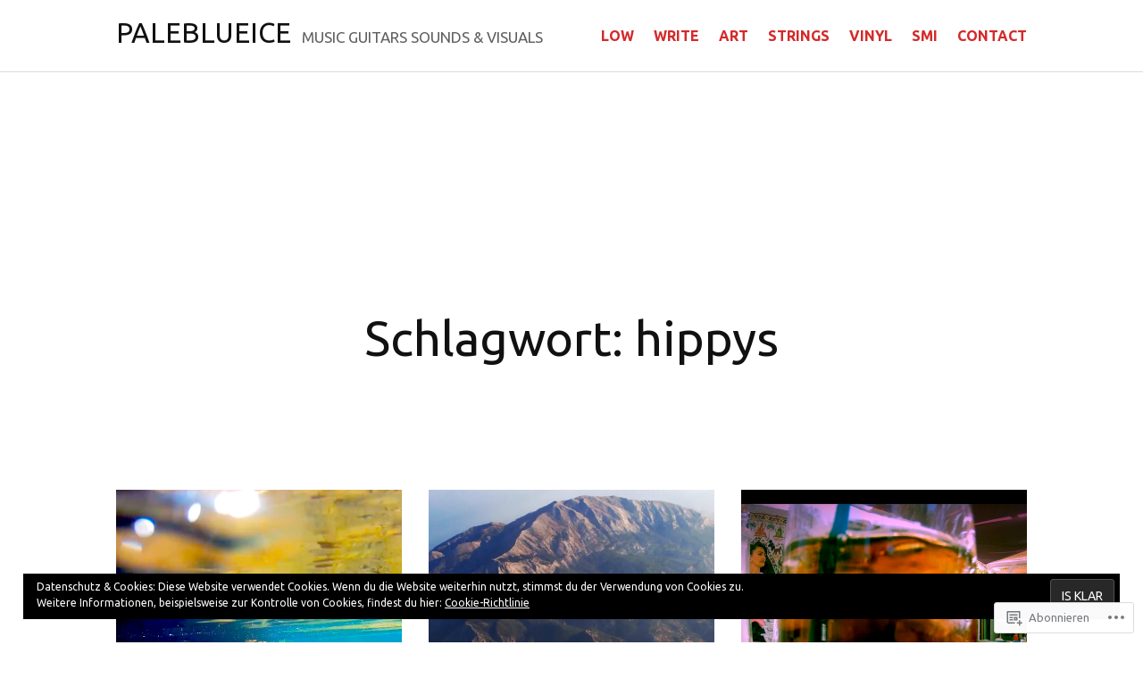

--- FILE ---
content_type: text/html; charset=UTF-8
request_url: https://paleblueice.com/tag/hippys/
body_size: 30036
content:
<!doctype html>
<html lang="de-DE">
<head>
	<meta charset="UTF-8">
	<meta name="viewport" content="width=device-width, initial-scale=1">
	<link rel="profile" href="http://gmpg.org/xfn/11">

	<title>hippys &#8211; PALEBLUEICE</title>
<script type="text/javascript">
  WebFontConfig = {"google":{"families":["Ubuntu:r:latin,latin-ext","Ubuntu:r,i,b,bi:latin,latin-ext"]},"api_url":"https:\/\/fonts-api.wp.com\/css"};
  (function() {
    var wf = document.createElement('script');
    wf.src = '/wp-content/plugins/custom-fonts/js/webfont.js';
    wf.type = 'text/javascript';
    wf.async = 'true';
    var s = document.getElementsByTagName('script')[0];
    s.parentNode.insertBefore(wf, s);
	})();
</script><style id="jetpack-custom-fonts-css">.wf-active button, .wf-active input, .wf-active optgroup, .wf-active select, .wf-active textarea{font-family:"Ubuntu",sans-serif}.wf-active body, .wf-active button, .wf-active input, .wf-active optgroup, .wf-active select, .wf-active textarea{font-family:"Ubuntu",sans-serif}.wf-active h1{font-size:2.6em;font-style:normal;font-weight:400}.wf-active h1, .wf-active h2, .wf-active h3, .wf-active h4, .wf-active h5, .wf-active h6{font-family:"Ubuntu",sans-serif;font-style:normal;font-weight:400}.wf-active .nav-links a{font-family:"Ubuntu",sans-serif;font-weight:400;font-size:23.4px;font-size:2.34rem;font-style:normal}.wf-active .widget-title{font-size:20.8px;font-weight:400;font-style:normal}.wf-active .widget_goodreads h2[class^="gr_custom_header_"]{font-size:2.6rem;font-style:normal;font-weight:400}.wf-active .entry-title, .wf-active .page-title{font-family:"Ubuntu",sans-serif;font-size:36.4px;font-style:normal;font-weight:400}.wf-active .entry-content h1, .wf-active .page-content h1{font-size:44.2px;font-style:normal;font-weight:400}.wf-active .entry-content h2, .wf-active .page-content h2{font-size:36.4px;font-style:normal;font-weight:400}.wf-active .entry-content h3, .wf-active .page-content h3{font-size:31.2px;font-style:normal;font-weight:400}.wf-active .entry-content h4, .wf-active .page-content h4{font-size:26px;font-style:normal;font-weight:400}.wf-active .entry-content h5, .wf-active .page-content h5{font-size:20.8px;font-style:normal;font-weight:400}.wf-active .entry-content h6, .wf-active .page-content h6{font-size:18.2px;font-style:normal;font-weight:400}.wf-active .comments-title{font-size:2.6rem;font-style:normal;font-weight:400}.wf-active .site-title{font-family:"Ubuntu",sans-serif;font-size:26px;font-weight:400;font-style:normal}@media screen and ( min-width: 658px ){.wf-active .site-title{font-size:31.2px;font-style:normal;font-weight:400}}@media screen and ( min-width: 658px ){.wf-active .entry-title, .wf-active .page-title{font-size:54.6px;font-style:normal;font-weight:400}}@media screen and ( min-width: 658px ){.wf-active .entry-content h1, .wf-active .page-content h1{font-size:54.6px;font-style:normal;font-weight:400}}@media screen and ( min-width: 658px ){.wf-active .entry-content h2, .wf-active .page-content h2{font-size:45.5px;font-style:normal;font-weight:400}}@media screen and ( min-width: 658px ){.wf-active .entry-content h3, .wf-active .page-content h3{font-size:37.7px;font-style:normal;font-weight:400}}@media screen and ( min-width: 658px ){.wf-active .entry-content h4, .wf-active .page-content h4{font-size:31.2px;font-style:normal;font-weight:400}}@media screen and ( min-width: 658px ){.wf-active .entry-content h5, .wf-active .page-content h5{font-size:26px;font-style:normal;font-weight:400}}@media screen and ( min-width: 658px ){.wf-active .entry-content h6, .wf-active .page-content h6{font-size:22.1px;font-style:normal;font-weight:400}}@media screen and ( min-width: 658px ){.wf-active .nav-links a{font-size:31.2px;font-size:3.12rem;font-style:normal;font-weight:400}}@media screen and ( min-width: 658px ){.wf-active .comment-reply-title, .wf-active .comments-title, .wf-active .no-comments{font-size:3.12rem;font-weight:400;font-style:normal}}@media screen and ( min-width: 658px ){.wf-active .widget, .wf-active .widget .widget-title{font-size:26px;font-style:normal;font-weight:400}}</style>
<meta name='robots' content='max-image-preview:large' />

<!-- Async WordPress.com Remote Login -->
<script id="wpcom_remote_login_js">
var wpcom_remote_login_extra_auth = '';
function wpcom_remote_login_remove_dom_node_id( element_id ) {
	var dom_node = document.getElementById( element_id );
	if ( dom_node ) { dom_node.parentNode.removeChild( dom_node ); }
}
function wpcom_remote_login_remove_dom_node_classes( class_name ) {
	var dom_nodes = document.querySelectorAll( '.' + class_name );
	for ( var i = 0; i < dom_nodes.length; i++ ) {
		dom_nodes[ i ].parentNode.removeChild( dom_nodes[ i ] );
	}
}
function wpcom_remote_login_final_cleanup() {
	wpcom_remote_login_remove_dom_node_classes( "wpcom_remote_login_msg" );
	wpcom_remote_login_remove_dom_node_id( "wpcom_remote_login_key" );
	wpcom_remote_login_remove_dom_node_id( "wpcom_remote_login_validate" );
	wpcom_remote_login_remove_dom_node_id( "wpcom_remote_login_js" );
	wpcom_remote_login_remove_dom_node_id( "wpcom_request_access_iframe" );
	wpcom_remote_login_remove_dom_node_id( "wpcom_request_access_styles" );
}

// Watch for messages back from the remote login
window.addEventListener( "message", function( e ) {
	if ( e.origin === "https://r-login.wordpress.com" ) {
		var data = {};
		try {
			data = JSON.parse( e.data );
		} catch( e ) {
			wpcom_remote_login_final_cleanup();
			return;
		}

		if ( data.msg === 'LOGIN' ) {
			// Clean up the login check iframe
			wpcom_remote_login_remove_dom_node_id( "wpcom_remote_login_key" );

			var id_regex = new RegExp( /^[0-9]+$/ );
			var token_regex = new RegExp( /^.*|.*|.*$/ );
			if (
				token_regex.test( data.token )
				&& id_regex.test( data.wpcomid )
			) {
				// We have everything we need to ask for a login
				var script = document.createElement( "script" );
				script.setAttribute( "id", "wpcom_remote_login_validate" );
				script.src = '/remote-login.php?wpcom_remote_login=validate'
					+ '&wpcomid=' + data.wpcomid
					+ '&token=' + encodeURIComponent( data.token )
					+ '&host=' + window.location.protocol
					+ '//' + window.location.hostname
					+ '&postid=3612'
					+ '&is_singular=';
				document.body.appendChild( script );
			}

			return;
		}

		// Safari ITP, not logged in, so redirect
		if ( data.msg === 'LOGIN-REDIRECT' ) {
			window.location = 'https://wordpress.com/log-in?redirect_to=' + window.location.href;
			return;
		}

		// Safari ITP, storage access failed, remove the request
		if ( data.msg === 'LOGIN-REMOVE' ) {
			var css_zap = 'html { -webkit-transition: margin-top 1s; transition: margin-top 1s; } /* 9001 */ html { margin-top: 0 !important; } * html body { margin-top: 0 !important; } @media screen and ( max-width: 782px ) { html { margin-top: 0 !important; } * html body { margin-top: 0 !important; } }';
			var style_zap = document.createElement( 'style' );
			style_zap.type = 'text/css';
			style_zap.appendChild( document.createTextNode( css_zap ) );
			document.body.appendChild( style_zap );

			var e = document.getElementById( 'wpcom_request_access_iframe' );
			e.parentNode.removeChild( e );

			document.cookie = 'wordpress_com_login_access=denied; path=/; max-age=31536000';

			return;
		}

		// Safari ITP
		if ( data.msg === 'REQUEST_ACCESS' ) {
			console.log( 'request access: safari' );

			// Check ITP iframe enable/disable knob
			if ( wpcom_remote_login_extra_auth !== 'safari_itp_iframe' ) {
				return;
			}

			// If we are in a "private window" there is no ITP.
			var private_window = false;
			try {
				var opendb = window.openDatabase( null, null, null, null );
			} catch( e ) {
				private_window = true;
			}

			if ( private_window ) {
				console.log( 'private window' );
				return;
			}

			var iframe = document.createElement( 'iframe' );
			iframe.id = 'wpcom_request_access_iframe';
			iframe.setAttribute( 'scrolling', 'no' );
			iframe.setAttribute( 'sandbox', 'allow-storage-access-by-user-activation allow-scripts allow-same-origin allow-top-navigation-by-user-activation' );
			iframe.src = 'https://r-login.wordpress.com/remote-login.php?wpcom_remote_login=request_access&origin=' + encodeURIComponent( data.origin ) + '&wpcomid=' + encodeURIComponent( data.wpcomid );

			var css = 'html { -webkit-transition: margin-top 1s; transition: margin-top 1s; } /* 9001 */ html { margin-top: 46px !important; } * html body { margin-top: 46px !important; } @media screen and ( max-width: 660px ) { html { margin-top: 71px !important; } * html body { margin-top: 71px !important; } #wpcom_request_access_iframe { display: block; height: 71px !important; } } #wpcom_request_access_iframe { border: 0px; height: 46px; position: fixed; top: 0; left: 0; width: 100%; min-width: 100%; z-index: 99999; background: #23282d; } ';

			var style = document.createElement( 'style' );
			style.type = 'text/css';
			style.id = 'wpcom_request_access_styles';
			style.appendChild( document.createTextNode( css ) );
			document.body.appendChild( style );

			document.body.appendChild( iframe );
		}

		if ( data.msg === 'DONE' ) {
			wpcom_remote_login_final_cleanup();
		}
	}
}, false );

// Inject the remote login iframe after the page has had a chance to load
// more critical resources
window.addEventListener( "DOMContentLoaded", function( e ) {
	var iframe = document.createElement( "iframe" );
	iframe.style.display = "none";
	iframe.setAttribute( "scrolling", "no" );
	iframe.setAttribute( "id", "wpcom_remote_login_key" );
	iframe.src = "https://r-login.wordpress.com/remote-login.php"
		+ "?wpcom_remote_login=key"
		+ "&origin=aHR0cHM6Ly9wYWxlYmx1ZWljZS5jb20%3D"
		+ "&wpcomid=71375446"
		+ "&time=" + Math.floor( Date.now() / 1000 );
	document.body.appendChild( iframe );
}, false );
</script>
<link rel='dns-prefetch' href='//s0.wp.com' />
<link rel="alternate" type="application/rss+xml" title="PALEBLUEICE &raquo; Feed" href="https://paleblueice.com/feed/" />
<link rel="alternate" type="application/rss+xml" title="PALEBLUEICE &raquo; Kommentar-Feed" href="https://paleblueice.com/comments/feed/" />
<link rel="alternate" type="application/rss+xml" title="PALEBLUEICE &raquo; hippys Schlagwort-Feed" href="https://paleblueice.com/tag/hippys/feed/" />
	<script type="text/javascript">
		/* <![CDATA[ */
		function addLoadEvent(func) {
			var oldonload = window.onload;
			if (typeof window.onload != 'function') {
				window.onload = func;
			} else {
				window.onload = function () {
					oldonload();
					func();
				}
			}
		}
		/* ]]> */
	</script>
	<style id='wp-emoji-styles-inline-css'>

	img.wp-smiley, img.emoji {
		display: inline !important;
		border: none !important;
		box-shadow: none !important;
		height: 1em !important;
		width: 1em !important;
		margin: 0 0.07em !important;
		vertical-align: -0.1em !important;
		background: none !important;
		padding: 0 !important;
	}
/*# sourceURL=wp-emoji-styles-inline-css */
</style>
<link crossorigin='anonymous' rel='stylesheet' id='all-css-2-1' href='/wp-content/plugins/gutenberg-core/v22.2.0/build/styles/block-library/style.css?m=1764855221i&cssminify=yes' type='text/css' media='all' />
<style id='wp-block-library-inline-css'>
.has-text-align-justify {
	text-align:justify;
}
.has-text-align-justify{text-align:justify;}

/*# sourceURL=wp-block-library-inline-css */
</style><style id='wp-block-group-inline-css'>
.wp-block-group{box-sizing:border-box}:where(.wp-block-group.wp-block-group-is-layout-constrained){position:relative}
/*# sourceURL=/wp-content/plugins/gutenberg-core/v22.2.0/build/styles/block-library/group/style.css */
</style>
<style id='wp-block-paragraph-inline-css'>
.is-small-text{font-size:.875em}.is-regular-text{font-size:1em}.is-large-text{font-size:2.25em}.is-larger-text{font-size:3em}.has-drop-cap:not(:focus):first-letter{float:left;font-size:8.4em;font-style:normal;font-weight:100;line-height:.68;margin:.05em .1em 0 0;text-transform:uppercase}body.rtl .has-drop-cap:not(:focus):first-letter{float:none;margin-left:.1em}p.has-drop-cap.has-background{overflow:hidden}:root :where(p.has-background){padding:1.25em 2.375em}:where(p.has-text-color:not(.has-link-color)) a{color:inherit}p.has-text-align-left[style*="writing-mode:vertical-lr"],p.has-text-align-right[style*="writing-mode:vertical-rl"]{rotate:180deg}
/*# sourceURL=/wp-content/plugins/gutenberg-core/v22.2.0/build/styles/block-library/paragraph/style.css */
</style>
<style id='global-styles-inline-css'>
:root{--wp--preset--aspect-ratio--square: 1;--wp--preset--aspect-ratio--4-3: 4/3;--wp--preset--aspect-ratio--3-4: 3/4;--wp--preset--aspect-ratio--3-2: 3/2;--wp--preset--aspect-ratio--2-3: 2/3;--wp--preset--aspect-ratio--16-9: 16/9;--wp--preset--aspect-ratio--9-16: 9/16;--wp--preset--color--black: #000000;--wp--preset--color--cyan-bluish-gray: #abb8c3;--wp--preset--color--white: #ffffff;--wp--preset--color--pale-pink: #f78da7;--wp--preset--color--vivid-red: #cf2e2e;--wp--preset--color--luminous-vivid-orange: #ff6900;--wp--preset--color--luminous-vivid-amber: #fcb900;--wp--preset--color--light-green-cyan: #7bdcb5;--wp--preset--color--vivid-green-cyan: #00d084;--wp--preset--color--pale-cyan-blue: #8ed1fc;--wp--preset--color--vivid-cyan-blue: #0693e3;--wp--preset--color--vivid-purple: #9b51e0;--wp--preset--color--red: #d63031;--wp--preset--color--charcoal: #111;--wp--preset--color--very-light-gray: #f0f0f0;--wp--preset--color--very-dark-gray: #404040;--wp--preset--color--medium-gray: #606060;--wp--preset--gradient--vivid-cyan-blue-to-vivid-purple: linear-gradient(135deg,rgb(6,147,227) 0%,rgb(155,81,224) 100%);--wp--preset--gradient--light-green-cyan-to-vivid-green-cyan: linear-gradient(135deg,rgb(122,220,180) 0%,rgb(0,208,130) 100%);--wp--preset--gradient--luminous-vivid-amber-to-luminous-vivid-orange: linear-gradient(135deg,rgb(252,185,0) 0%,rgb(255,105,0) 100%);--wp--preset--gradient--luminous-vivid-orange-to-vivid-red: linear-gradient(135deg,rgb(255,105,0) 0%,rgb(207,46,46) 100%);--wp--preset--gradient--very-light-gray-to-cyan-bluish-gray: linear-gradient(135deg,rgb(238,238,238) 0%,rgb(169,184,195) 100%);--wp--preset--gradient--cool-to-warm-spectrum: linear-gradient(135deg,rgb(74,234,220) 0%,rgb(151,120,209) 20%,rgb(207,42,186) 40%,rgb(238,44,130) 60%,rgb(251,105,98) 80%,rgb(254,248,76) 100%);--wp--preset--gradient--blush-light-purple: linear-gradient(135deg,rgb(255,206,236) 0%,rgb(152,150,240) 100%);--wp--preset--gradient--blush-bordeaux: linear-gradient(135deg,rgb(254,205,165) 0%,rgb(254,45,45) 50%,rgb(107,0,62) 100%);--wp--preset--gradient--luminous-dusk: linear-gradient(135deg,rgb(255,203,112) 0%,rgb(199,81,192) 50%,rgb(65,88,208) 100%);--wp--preset--gradient--pale-ocean: linear-gradient(135deg,rgb(255,245,203) 0%,rgb(182,227,212) 50%,rgb(51,167,181) 100%);--wp--preset--gradient--electric-grass: linear-gradient(135deg,rgb(202,248,128) 0%,rgb(113,206,126) 100%);--wp--preset--gradient--midnight: linear-gradient(135deg,rgb(2,3,129) 0%,rgb(40,116,252) 100%);--wp--preset--font-size--small: 13px;--wp--preset--font-size--medium: 20px;--wp--preset--font-size--large: 36px;--wp--preset--font-size--x-large: 42px;--wp--preset--font-family--albert-sans: 'Albert Sans', sans-serif;--wp--preset--font-family--alegreya: Alegreya, serif;--wp--preset--font-family--arvo: Arvo, serif;--wp--preset--font-family--bodoni-moda: 'Bodoni Moda', serif;--wp--preset--font-family--bricolage-grotesque: 'Bricolage Grotesque', sans-serif;--wp--preset--font-family--cabin: Cabin, sans-serif;--wp--preset--font-family--chivo: Chivo, sans-serif;--wp--preset--font-family--commissioner: Commissioner, sans-serif;--wp--preset--font-family--cormorant: Cormorant, serif;--wp--preset--font-family--courier-prime: 'Courier Prime', monospace;--wp--preset--font-family--crimson-pro: 'Crimson Pro', serif;--wp--preset--font-family--dm-mono: 'DM Mono', monospace;--wp--preset--font-family--dm-sans: 'DM Sans', sans-serif;--wp--preset--font-family--dm-serif-display: 'DM Serif Display', serif;--wp--preset--font-family--domine: Domine, serif;--wp--preset--font-family--eb-garamond: 'EB Garamond', serif;--wp--preset--font-family--epilogue: Epilogue, sans-serif;--wp--preset--font-family--fahkwang: Fahkwang, sans-serif;--wp--preset--font-family--figtree: Figtree, sans-serif;--wp--preset--font-family--fira-sans: 'Fira Sans', sans-serif;--wp--preset--font-family--fjalla-one: 'Fjalla One', sans-serif;--wp--preset--font-family--fraunces: Fraunces, serif;--wp--preset--font-family--gabarito: Gabarito, system-ui;--wp--preset--font-family--ibm-plex-mono: 'IBM Plex Mono', monospace;--wp--preset--font-family--ibm-plex-sans: 'IBM Plex Sans', sans-serif;--wp--preset--font-family--ibarra-real-nova: 'Ibarra Real Nova', serif;--wp--preset--font-family--instrument-serif: 'Instrument Serif', serif;--wp--preset--font-family--inter: Inter, sans-serif;--wp--preset--font-family--josefin-sans: 'Josefin Sans', sans-serif;--wp--preset--font-family--jost: Jost, sans-serif;--wp--preset--font-family--libre-baskerville: 'Libre Baskerville', serif;--wp--preset--font-family--libre-franklin: 'Libre Franklin', sans-serif;--wp--preset--font-family--literata: Literata, serif;--wp--preset--font-family--lora: Lora, serif;--wp--preset--font-family--merriweather: Merriweather, serif;--wp--preset--font-family--montserrat: Montserrat, sans-serif;--wp--preset--font-family--newsreader: Newsreader, serif;--wp--preset--font-family--noto-sans-mono: 'Noto Sans Mono', sans-serif;--wp--preset--font-family--nunito: Nunito, sans-serif;--wp--preset--font-family--open-sans: 'Open Sans', sans-serif;--wp--preset--font-family--overpass: Overpass, sans-serif;--wp--preset--font-family--pt-serif: 'PT Serif', serif;--wp--preset--font-family--petrona: Petrona, serif;--wp--preset--font-family--piazzolla: Piazzolla, serif;--wp--preset--font-family--playfair-display: 'Playfair Display', serif;--wp--preset--font-family--plus-jakarta-sans: 'Plus Jakarta Sans', sans-serif;--wp--preset--font-family--poppins: Poppins, sans-serif;--wp--preset--font-family--raleway: Raleway, sans-serif;--wp--preset--font-family--roboto: Roboto, sans-serif;--wp--preset--font-family--roboto-slab: 'Roboto Slab', serif;--wp--preset--font-family--rubik: Rubik, sans-serif;--wp--preset--font-family--rufina: Rufina, serif;--wp--preset--font-family--sora: Sora, sans-serif;--wp--preset--font-family--source-sans-3: 'Source Sans 3', sans-serif;--wp--preset--font-family--source-serif-4: 'Source Serif 4', serif;--wp--preset--font-family--space-mono: 'Space Mono', monospace;--wp--preset--font-family--syne: Syne, sans-serif;--wp--preset--font-family--texturina: Texturina, serif;--wp--preset--font-family--urbanist: Urbanist, sans-serif;--wp--preset--font-family--work-sans: 'Work Sans', sans-serif;--wp--preset--spacing--20: 0.44rem;--wp--preset--spacing--30: 0.67rem;--wp--preset--spacing--40: 1rem;--wp--preset--spacing--50: 1.5rem;--wp--preset--spacing--60: 2.25rem;--wp--preset--spacing--70: 3.38rem;--wp--preset--spacing--80: 5.06rem;--wp--preset--shadow--natural: 6px 6px 9px rgba(0, 0, 0, 0.2);--wp--preset--shadow--deep: 12px 12px 50px rgba(0, 0, 0, 0.4);--wp--preset--shadow--sharp: 6px 6px 0px rgba(0, 0, 0, 0.2);--wp--preset--shadow--outlined: 6px 6px 0px -3px rgb(255, 255, 255), 6px 6px rgb(0, 0, 0);--wp--preset--shadow--crisp: 6px 6px 0px rgb(0, 0, 0);}:where(.is-layout-flex){gap: 0.5em;}:where(.is-layout-grid){gap: 0.5em;}body .is-layout-flex{display: flex;}.is-layout-flex{flex-wrap: wrap;align-items: center;}.is-layout-flex > :is(*, div){margin: 0;}body .is-layout-grid{display: grid;}.is-layout-grid > :is(*, div){margin: 0;}:where(.wp-block-columns.is-layout-flex){gap: 2em;}:where(.wp-block-columns.is-layout-grid){gap: 2em;}:where(.wp-block-post-template.is-layout-flex){gap: 1.25em;}:where(.wp-block-post-template.is-layout-grid){gap: 1.25em;}.has-black-color{color: var(--wp--preset--color--black) !important;}.has-cyan-bluish-gray-color{color: var(--wp--preset--color--cyan-bluish-gray) !important;}.has-white-color{color: var(--wp--preset--color--white) !important;}.has-pale-pink-color{color: var(--wp--preset--color--pale-pink) !important;}.has-vivid-red-color{color: var(--wp--preset--color--vivid-red) !important;}.has-luminous-vivid-orange-color{color: var(--wp--preset--color--luminous-vivid-orange) !important;}.has-luminous-vivid-amber-color{color: var(--wp--preset--color--luminous-vivid-amber) !important;}.has-light-green-cyan-color{color: var(--wp--preset--color--light-green-cyan) !important;}.has-vivid-green-cyan-color{color: var(--wp--preset--color--vivid-green-cyan) !important;}.has-pale-cyan-blue-color{color: var(--wp--preset--color--pale-cyan-blue) !important;}.has-vivid-cyan-blue-color{color: var(--wp--preset--color--vivid-cyan-blue) !important;}.has-vivid-purple-color{color: var(--wp--preset--color--vivid-purple) !important;}.has-black-background-color{background-color: var(--wp--preset--color--black) !important;}.has-cyan-bluish-gray-background-color{background-color: var(--wp--preset--color--cyan-bluish-gray) !important;}.has-white-background-color{background-color: var(--wp--preset--color--white) !important;}.has-pale-pink-background-color{background-color: var(--wp--preset--color--pale-pink) !important;}.has-vivid-red-background-color{background-color: var(--wp--preset--color--vivid-red) !important;}.has-luminous-vivid-orange-background-color{background-color: var(--wp--preset--color--luminous-vivid-orange) !important;}.has-luminous-vivid-amber-background-color{background-color: var(--wp--preset--color--luminous-vivid-amber) !important;}.has-light-green-cyan-background-color{background-color: var(--wp--preset--color--light-green-cyan) !important;}.has-vivid-green-cyan-background-color{background-color: var(--wp--preset--color--vivid-green-cyan) !important;}.has-pale-cyan-blue-background-color{background-color: var(--wp--preset--color--pale-cyan-blue) !important;}.has-vivid-cyan-blue-background-color{background-color: var(--wp--preset--color--vivid-cyan-blue) !important;}.has-vivid-purple-background-color{background-color: var(--wp--preset--color--vivid-purple) !important;}.has-black-border-color{border-color: var(--wp--preset--color--black) !important;}.has-cyan-bluish-gray-border-color{border-color: var(--wp--preset--color--cyan-bluish-gray) !important;}.has-white-border-color{border-color: var(--wp--preset--color--white) !important;}.has-pale-pink-border-color{border-color: var(--wp--preset--color--pale-pink) !important;}.has-vivid-red-border-color{border-color: var(--wp--preset--color--vivid-red) !important;}.has-luminous-vivid-orange-border-color{border-color: var(--wp--preset--color--luminous-vivid-orange) !important;}.has-luminous-vivid-amber-border-color{border-color: var(--wp--preset--color--luminous-vivid-amber) !important;}.has-light-green-cyan-border-color{border-color: var(--wp--preset--color--light-green-cyan) !important;}.has-vivid-green-cyan-border-color{border-color: var(--wp--preset--color--vivid-green-cyan) !important;}.has-pale-cyan-blue-border-color{border-color: var(--wp--preset--color--pale-cyan-blue) !important;}.has-vivid-cyan-blue-border-color{border-color: var(--wp--preset--color--vivid-cyan-blue) !important;}.has-vivid-purple-border-color{border-color: var(--wp--preset--color--vivid-purple) !important;}.has-vivid-cyan-blue-to-vivid-purple-gradient-background{background: var(--wp--preset--gradient--vivid-cyan-blue-to-vivid-purple) !important;}.has-light-green-cyan-to-vivid-green-cyan-gradient-background{background: var(--wp--preset--gradient--light-green-cyan-to-vivid-green-cyan) !important;}.has-luminous-vivid-amber-to-luminous-vivid-orange-gradient-background{background: var(--wp--preset--gradient--luminous-vivid-amber-to-luminous-vivid-orange) !important;}.has-luminous-vivid-orange-to-vivid-red-gradient-background{background: var(--wp--preset--gradient--luminous-vivid-orange-to-vivid-red) !important;}.has-very-light-gray-to-cyan-bluish-gray-gradient-background{background: var(--wp--preset--gradient--very-light-gray-to-cyan-bluish-gray) !important;}.has-cool-to-warm-spectrum-gradient-background{background: var(--wp--preset--gradient--cool-to-warm-spectrum) !important;}.has-blush-light-purple-gradient-background{background: var(--wp--preset--gradient--blush-light-purple) !important;}.has-blush-bordeaux-gradient-background{background: var(--wp--preset--gradient--blush-bordeaux) !important;}.has-luminous-dusk-gradient-background{background: var(--wp--preset--gradient--luminous-dusk) !important;}.has-pale-ocean-gradient-background{background: var(--wp--preset--gradient--pale-ocean) !important;}.has-electric-grass-gradient-background{background: var(--wp--preset--gradient--electric-grass) !important;}.has-midnight-gradient-background{background: var(--wp--preset--gradient--midnight) !important;}.has-small-font-size{font-size: var(--wp--preset--font-size--small) !important;}.has-medium-font-size{font-size: var(--wp--preset--font-size--medium) !important;}.has-large-font-size{font-size: var(--wp--preset--font-size--large) !important;}.has-x-large-font-size{font-size: var(--wp--preset--font-size--x-large) !important;}.has-albert-sans-font-family{font-family: var(--wp--preset--font-family--albert-sans) !important;}.has-alegreya-font-family{font-family: var(--wp--preset--font-family--alegreya) !important;}.has-arvo-font-family{font-family: var(--wp--preset--font-family--arvo) !important;}.has-bodoni-moda-font-family{font-family: var(--wp--preset--font-family--bodoni-moda) !important;}.has-bricolage-grotesque-font-family{font-family: var(--wp--preset--font-family--bricolage-grotesque) !important;}.has-cabin-font-family{font-family: var(--wp--preset--font-family--cabin) !important;}.has-chivo-font-family{font-family: var(--wp--preset--font-family--chivo) !important;}.has-commissioner-font-family{font-family: var(--wp--preset--font-family--commissioner) !important;}.has-cormorant-font-family{font-family: var(--wp--preset--font-family--cormorant) !important;}.has-courier-prime-font-family{font-family: var(--wp--preset--font-family--courier-prime) !important;}.has-crimson-pro-font-family{font-family: var(--wp--preset--font-family--crimson-pro) !important;}.has-dm-mono-font-family{font-family: var(--wp--preset--font-family--dm-mono) !important;}.has-dm-sans-font-family{font-family: var(--wp--preset--font-family--dm-sans) !important;}.has-dm-serif-display-font-family{font-family: var(--wp--preset--font-family--dm-serif-display) !important;}.has-domine-font-family{font-family: var(--wp--preset--font-family--domine) !important;}.has-eb-garamond-font-family{font-family: var(--wp--preset--font-family--eb-garamond) !important;}.has-epilogue-font-family{font-family: var(--wp--preset--font-family--epilogue) !important;}.has-fahkwang-font-family{font-family: var(--wp--preset--font-family--fahkwang) !important;}.has-figtree-font-family{font-family: var(--wp--preset--font-family--figtree) !important;}.has-fira-sans-font-family{font-family: var(--wp--preset--font-family--fira-sans) !important;}.has-fjalla-one-font-family{font-family: var(--wp--preset--font-family--fjalla-one) !important;}.has-fraunces-font-family{font-family: var(--wp--preset--font-family--fraunces) !important;}.has-gabarito-font-family{font-family: var(--wp--preset--font-family--gabarito) !important;}.has-ibm-plex-mono-font-family{font-family: var(--wp--preset--font-family--ibm-plex-mono) !important;}.has-ibm-plex-sans-font-family{font-family: var(--wp--preset--font-family--ibm-plex-sans) !important;}.has-ibarra-real-nova-font-family{font-family: var(--wp--preset--font-family--ibarra-real-nova) !important;}.has-instrument-serif-font-family{font-family: var(--wp--preset--font-family--instrument-serif) !important;}.has-inter-font-family{font-family: var(--wp--preset--font-family--inter) !important;}.has-josefin-sans-font-family{font-family: var(--wp--preset--font-family--josefin-sans) !important;}.has-jost-font-family{font-family: var(--wp--preset--font-family--jost) !important;}.has-libre-baskerville-font-family{font-family: var(--wp--preset--font-family--libre-baskerville) !important;}.has-libre-franklin-font-family{font-family: var(--wp--preset--font-family--libre-franklin) !important;}.has-literata-font-family{font-family: var(--wp--preset--font-family--literata) !important;}.has-lora-font-family{font-family: var(--wp--preset--font-family--lora) !important;}.has-merriweather-font-family{font-family: var(--wp--preset--font-family--merriweather) !important;}.has-montserrat-font-family{font-family: var(--wp--preset--font-family--montserrat) !important;}.has-newsreader-font-family{font-family: var(--wp--preset--font-family--newsreader) !important;}.has-noto-sans-mono-font-family{font-family: var(--wp--preset--font-family--noto-sans-mono) !important;}.has-nunito-font-family{font-family: var(--wp--preset--font-family--nunito) !important;}.has-open-sans-font-family{font-family: var(--wp--preset--font-family--open-sans) !important;}.has-overpass-font-family{font-family: var(--wp--preset--font-family--overpass) !important;}.has-pt-serif-font-family{font-family: var(--wp--preset--font-family--pt-serif) !important;}.has-petrona-font-family{font-family: var(--wp--preset--font-family--petrona) !important;}.has-piazzolla-font-family{font-family: var(--wp--preset--font-family--piazzolla) !important;}.has-playfair-display-font-family{font-family: var(--wp--preset--font-family--playfair-display) !important;}.has-plus-jakarta-sans-font-family{font-family: var(--wp--preset--font-family--plus-jakarta-sans) !important;}.has-poppins-font-family{font-family: var(--wp--preset--font-family--poppins) !important;}.has-raleway-font-family{font-family: var(--wp--preset--font-family--raleway) !important;}.has-roboto-font-family{font-family: var(--wp--preset--font-family--roboto) !important;}.has-roboto-slab-font-family{font-family: var(--wp--preset--font-family--roboto-slab) !important;}.has-rubik-font-family{font-family: var(--wp--preset--font-family--rubik) !important;}.has-rufina-font-family{font-family: var(--wp--preset--font-family--rufina) !important;}.has-sora-font-family{font-family: var(--wp--preset--font-family--sora) !important;}.has-source-sans-3-font-family{font-family: var(--wp--preset--font-family--source-sans-3) !important;}.has-source-serif-4-font-family{font-family: var(--wp--preset--font-family--source-serif-4) !important;}.has-space-mono-font-family{font-family: var(--wp--preset--font-family--space-mono) !important;}.has-syne-font-family{font-family: var(--wp--preset--font-family--syne) !important;}.has-texturina-font-family{font-family: var(--wp--preset--font-family--texturina) !important;}.has-urbanist-font-family{font-family: var(--wp--preset--font-family--urbanist) !important;}.has-work-sans-font-family{font-family: var(--wp--preset--font-family--work-sans) !important;}
/*# sourceURL=global-styles-inline-css */
</style>
<style id='core-block-supports-inline-css'>
.wp-container-core-group-is-layout-8cf370e7{flex-direction:column;align-items:flex-start;}
/*# sourceURL=core-block-supports-inline-css */
</style>

<style id='classic-theme-styles-inline-css'>
/*! This file is auto-generated */
.wp-block-button__link{color:#fff;background-color:#32373c;border-radius:9999px;box-shadow:none;text-decoration:none;padding:calc(.667em + 2px) calc(1.333em + 2px);font-size:1.125em}.wp-block-file__button{background:#32373c;color:#fff;text-decoration:none}
/*# sourceURL=/wp-includes/css/classic-themes.min.css */
</style>
<link crossorigin='anonymous' rel='stylesheet' id='all-css-4-1' href='/_static/??-eJx9j9EOgjAMRX/I0iBE8cH4LQzqmG5sWTeJf28NiWIwvDRtc85Ni1OAzo+JxoTBZm1Gxs4r67s7474om6IENi5YgkiPosbecPoQwOlpqeiYd7gIchm+WZFk70Kb3oSj3rRkyQm2pU1BHFAqRGIGqc5kB2kQkVfevMaQFYbBJ8/4/6w1N3+xdUgkYbS0GoVajFuSJg+S3Cbjx58BrrY18a1e3Lk81uXhVFVVc3sBKC6Q6g==&cssminify=yes' type='text/css' media='all' />
<style id='photos-style-inline-css'>
.cat-links, .tags-links, .byline { clip: rect(1px, 1px, 1px, 1px); height: 1px; position: absolute; overflow: hidden; width: 1px; }
/*# sourceURL=photos-style-inline-css */
</style>
<style id='jetpack-global-styles-frontend-style-inline-css'>
:root { --font-headings: unset; --font-base: unset; --font-headings-default: -apple-system,BlinkMacSystemFont,"Segoe UI",Roboto,Oxygen-Sans,Ubuntu,Cantarell,"Helvetica Neue",sans-serif; --font-base-default: -apple-system,BlinkMacSystemFont,"Segoe UI",Roboto,Oxygen-Sans,Ubuntu,Cantarell,"Helvetica Neue",sans-serif;}
/*# sourceURL=jetpack-global-styles-frontend-style-inline-css */
</style>
<link crossorigin='anonymous' rel='stylesheet' id='all-css-6-1' href='/wp-content/themes/h4/global.css?m=1420737423i&cssminify=yes' type='text/css' media='all' />
<script type="text/javascript" id="wpcom-actionbar-placeholder-js-extra">
/* <![CDATA[ */
var actionbardata = {"siteID":"71375446","postID":"0","siteURL":"https://paleblueice.com","xhrURL":"https://paleblueice.com/wp-admin/admin-ajax.php","nonce":"bdae942ed4","isLoggedIn":"","statusMessage":"","subsEmailDefault":"instantly","proxyScriptUrl":"https://s0.wp.com/wp-content/js/wpcom-proxy-request.js?m=1513050504i&amp;ver=20211021","i18n":{"followedText":"Neue Beitr\u00e4ge von dieser Website erscheinen nun in deinem \u003Ca href=\"https://wordpress.com/reader\"\u003EReader\u003C/a\u003E","foldBar":"Diese Leiste einklappen","unfoldBar":"Diese Leiste aufklappen","shortLinkCopied":"Kurzlink in Zwischenablage kopiert"}};
//# sourceURL=wpcom-actionbar-placeholder-js-extra
/* ]]> */
</script>
<script type="text/javascript" id="jetpack-mu-wpcom-settings-js-before">
/* <![CDATA[ */
var JETPACK_MU_WPCOM_SETTINGS = {"assetsUrl":"https://s0.wp.com/wp-content/mu-plugins/jetpack-mu-wpcom-plugin/sun/jetpack_vendor/automattic/jetpack-mu-wpcom/src/build/"};
//# sourceURL=jetpack-mu-wpcom-settings-js-before
/* ]]> */
</script>
<script crossorigin='anonymous' type='text/javascript'  src='/_static/??-eJzTLy/QTc7PK0nNK9HPKtYvyinRLSjKr6jUyyrW0QfKZeYl55SmpBaDJLMKS1OLKqGUXm5mHkFFurmZ6UWJJalQxfa5tobmRgamxgZmFpZZACbyLJI='></script>
<script type="text/javascript" id="rlt-proxy-js-after">
/* <![CDATA[ */
	rltInitialize( {"token":null,"iframeOrigins":["https:\/\/widgets.wp.com"]} );
//# sourceURL=rlt-proxy-js-after
/* ]]> */
</script>
<link rel="EditURI" type="application/rsd+xml" title="RSD" href="https://paleblueice.wordpress.com/xmlrpc.php?rsd" />
<meta name="generator" content="WordPress.com" />

<!-- Jetpack Open Graph Tags -->
<meta property="og:type" content="website" />
<meta property="og:title" content="hippys &#8211; PALEBLUEICE" />
<meta property="og:url" content="https://paleblueice.com/tag/hippys/" />
<meta property="og:site_name" content="PALEBLUEICE" />
<meta property="og:image" content="https://paleblueice.com/wp-content/uploads/2024/01/cropped-gute-musik-2o24.png?w=200" />
<meta property="og:image:width" content="200" />
<meta property="og:image:height" content="200" />
<meta property="og:image:alt" content="" />
<meta property="og:locale" content="de_DE" />

<!-- End Jetpack Open Graph Tags -->
<link rel='openid.server' href='https://paleblueice.com/?openidserver=1' />
<link rel='openid.delegate' href='https://paleblueice.com/' />
<link rel="search" type="application/opensearchdescription+xml" href="https://paleblueice.com/osd.xml" title="PALEBLUEICE" />
<link rel="search" type="application/opensearchdescription+xml" href="https://s1.wp.com/opensearch.xml" title="WordPress.com" />
<meta name="description" content="Beiträge über hippys von PALEBLUEICE" />
<style type="text/css" id="custom-colors-css">.nav-links a:hover .icon { fill: #FFFFFF;}
body { background-color: #ffffff;}
.infinite-container { background-color: #ffffff;}
mark,
			ins,
			.nav-links .arrow a:hover,
			.widget_blog_subscription input[type="submit"]:active,
			.widget_blog_subscription input[type="submit"]:focus,
			.widget_blog_subscription input[type="submit"]:hover,
			.milestone-widget .milestone-header,
			.site-main .post-no-thumbnail,
			div#jp-relatedposts div.jp-relatedposts-post-nothumbs a.jp-relatedposts-post-a,
			.comment-reply-link:focus,
			.comment-reply-link:hover,
			.comment-form .submit:focus,
			.comment-form .submit:hover,
			.bypostauthor > .comment-body .fn,
			#infinite-handle span button:focus,
			#infinite-handle span button:hover { background-color: #d63031;}
blockquote { border-color: #d63031;}
a,
			a:visited,
			.required,
			.nav-links a:hover,
			.nav-links a:active,
			.screen-reader-text:focus,
			.widget_blog_subscription input[type="submit"],
			.comment-reply-link,
			.comment-form .submit,
			.main-navigation .menu-toggle span { color: #D42A2A;}
.main-navigation a,
			.main-navigation .menu-toggle span { color: #D42A2A;}
#infinite-handle span button { color: #C32626;}
.main-navigation .icon,
			.main-navigation .menu-toggle .icon { fill: #D42A2A;}
.site-main .post-no-thumbnail:focus,
			.site-main .post-no-thumbnail:hover { background-color: #AE2222;}
.main-navigation .menu-toggle:hover .icon, .nav-links .icon, .comment-reply-link .icon { fill: #C32626;}
button:active,
			button:focus,
			input[type="button"]:active,
			input[type="button"]:focus,
			input[type="reset"]:active,
			input[type="reset"]:focus,
			input[type="submit"]:active,
			input[type="submit"]:focus,
			input[type="text"]:focus,
			input[type="email"]:focus,
			input[type="url"]:focus,
			input[type="password"]:focus,
			input[type="search"]:focus,
			input[type="number"]:focus,
			input[type="tel"]:focus,
			input[type="range"]:focus,
			input[type="date"]:focus,
			input[type="month"]:focus,
			input[type="week"]:focus,
			input[type="time"]:focus,
			input[type="datetime"]:focus,
			input[type="datetime-local"]:focus,
			input[type="color"]:focus,
			textarea:focus { border-color: #606060;}
.nav-links .nav-meta,
			.entry-footer,
			.entry-footer span a,
			.page-links,
			.comment-meta,
			.comment-meta a,
			.comment-body .comment-edit-link,
			.wp-caption-text,
			.gallery-caption { color: #606060;}
.site-footer .container,
			.site-footer a,
			.site-description { color: #606060;}
.search-form .search-submit .icon { fill: #606060;}
table,
			th,
			td,
			button,
			input[type="button"],
			input[type="reset"],
			input[type="submit"],
			input[type="text"],
			input[type="email"],
			input[type="url"],
			input[type="password"],
			input[type="search"],
			input[type="number"],
			input[type="tel"],
			input[type="range"],
			input[type="date"],
			input[type="month"],
			input[type="week"],
			input[type="time"],
			input[type="datetime"],
			input[type="datetime-local"],
			input[type="color"],
			textarea,
			select,
			.main-navigation .menu-toggle,
			.nav-links .current,
			.page-links,
			.entry-footer,
			.comments-area,
			.nav-links,
			.widget-area,
			.search-form .search-field { border-color: #6D6D6D;}
.widget ul, .widget li { border-color: #DCDCDC;}
h1,
			h2,
			h3,
			h4,
			h5,
			h6,
			body,
			.entry-title,
			.page-title,
			.nav-links a,
			a:hover,
			a:focus,
			a:active,
			.main-navigation .current_page_item > a,
			.main-navigation .current-menu-item > a,
			.main-navigation .current-menu-parent > a { color: #111111;}
.site-title a,
			.main-navigation a:hover,
			.main-navigation a:focus,
			.main-navigation a:active,
			button,
			input,
			select,
			optgroup,
			textarea,
			input[type="text"]:focus,
			input[type="email"]:focus,
			input[type="url"]:focus,
			input[type="password"]:focus,
			input[type="search"]:focus,
			input[type="number"]:focus,
			input[type="tel"]:focus,
			input[type="range"]:focus,
			input[type="date"]:focus,
			input[type="month"]:focus,
			input[type="week"]:focus,
			input[type="time"]:focus,
			input[type="datetime"]:focus,
			input[type="datetime-local"]:focus,
			input[type="color"]:focus,
			textarea:focus { color: #111111;}
.main-navigation .current_page_item > a .icon,
			.main-navigation .current-menu-item > a .icon,
			.main-navigation .current-menu-parent > a .icon { fill: #111111;}
blockquote * { color: #111111;}
</style>
<link rel="icon" href="https://paleblueice.com/wp-content/uploads/2024/01/cropped-gute-musik-2o24.png?w=32" sizes="32x32" />
<link rel="icon" href="https://paleblueice.com/wp-content/uploads/2024/01/cropped-gute-musik-2o24.png?w=192" sizes="192x192" />
<link rel="apple-touch-icon" href="https://paleblueice.com/wp-content/uploads/2024/01/cropped-gute-musik-2o24.png?w=180" />
<meta name="msapplication-TileImage" content="https://paleblueice.com/wp-content/uploads/2024/01/cropped-gute-musik-2o24.png?w=270" />
<link crossorigin='anonymous' rel='stylesheet' id='all-css-0-3' href='/wp-content/mu-plugins/widgets/eu-cookie-law/templates/style.css?m=1642463000i&cssminify=yes' type='text/css' media='all' />
<style id='jetpack-block-instagram-gallery-inline-css'>
.wp-block-jetpack-instagram-gallery__grid{align-content:stretch;display:flex;flex-direction:row;flex-wrap:wrap;justify-content:flex-start}.wp-block-jetpack-instagram-gallery__grid .wp-block-jetpack-instagram-gallery__grid-post{box-sizing:border-box;display:block;line-height:0;position:relative}.wp-block-jetpack-instagram-gallery__grid img{height:auto;width:100%}.wp-block-jetpack-instagram-gallery__grid-columns-1 .wp-block-jetpack-instagram-gallery__grid-post{width:100%}.wp-block-jetpack-instagram-gallery__grid-columns-2 .wp-block-jetpack-instagram-gallery__grid-post{width:50%}.wp-block-jetpack-instagram-gallery__grid-columns-3 .wp-block-jetpack-instagram-gallery__grid-post{width:33.33333%}.wp-block-jetpack-instagram-gallery__grid-columns-4 .wp-block-jetpack-instagram-gallery__grid-post{width:25%}.wp-block-jetpack-instagram-gallery__grid-columns-5 .wp-block-jetpack-instagram-gallery__grid-post{width:20%}.wp-block-jetpack-instagram-gallery__grid-columns-6 .wp-block-jetpack-instagram-gallery__grid-post{width:16.66667%}@media(max-width:600px){.wp-block-jetpack-instagram-gallery__grid.is-stacked-on-mobile .wp-block-jetpack-instagram-gallery__grid-post{width:100%}}@supports(display:grid){.wp-block-jetpack-instagram-gallery__grid{display:grid;grid-gap:10px;grid-auto-columns:1fr}@media(max-width:600px){.wp-block-jetpack-instagram-gallery__grid.is-stacked-on-mobile{display:block}.wp-block-jetpack-instagram-gallery__grid.is-stacked-on-mobile .wp-block-jetpack-instagram-gallery__grid-post{padding:var(--latest-instagram-posts-spacing)}}.wp-block-jetpack-instagram-gallery__grid .wp-block-jetpack-instagram-gallery__grid-post{width:auto}.wp-block-jetpack-instagram-gallery__grid .wp-block-jetpack-instagram-gallery__grid-post img{height:100%;object-fit:cover}.wp-block-jetpack-instagram-gallery__grid-columns-1{grid-template-columns:repeat(1,1fr)}.wp-block-jetpack-instagram-gallery__grid-columns-2{grid-template-columns:repeat(2,1fr)}.wp-block-jetpack-instagram-gallery__grid-columns-3{grid-template-columns:repeat(3,1fr)}.wp-block-jetpack-instagram-gallery__grid-columns-4{grid-template-columns:repeat(4,1fr)}.wp-block-jetpack-instagram-gallery__grid-columns-5{grid-template-columns:repeat(5,1fr)}.wp-block-jetpack-instagram-gallery__grid-columns-6{grid-template-columns:repeat(6,1fr)}}@supports(object-fit:cover){.wp-block-jetpack-instagram-gallery__grid-post img{height:100%;object-fit:cover}}
/*# sourceURL=/wp-content/mu-plugins/jetpack-plugin/sun/_inc/blocks/instagram-gallery/view.css?minify=false */
</style>
</head>

<body class="archive tag tag-hippys tag-674316 custom-background wp-embed-responsive wp-theme-pubphotos customizer-styles-applied hfeed jetpack-reblog-enabled categories-hidden tags-hidden author-hidden custom-colors">
<div id="page" class="site">
	<a class="skip-link screen-reader-text" href="#content">Zum Inhalt springen</a>

	<header id="masthead" class="site-header">
		<div class="container">
			<div class="site-branding">
			
									<p class="site-title"><a href="https://paleblueice.com/" rel="home">PALEBLUEICE</a></p>
										<p class="site-description">MUSIC GUITARS SOUNDS &amp; VISUALS</p>
							</div><!-- .site-branding -->

			<nav id="site-navigation" class="main-navigation">
				<button class="menu-toggle" aria-controls="primary-menu" aria-expanded="false">
					<svg class="icon icon-menu" aria-labelledby="title-6963adb49eec4" role="img"><title id="title-6963adb49eec4">Open Menu</title> <use href="#icon-menu" xlink:href="#icon-menu"></use> </svg><svg class="icon icon-close-alt" aria-labelledby="title-6963adb49eed0" role="img"><title id="title-6963adb49eed0">Menü schließen</title> <use href="#icon-close-alt" xlink:href="#icon-close-alt"></use> </svg>					<span>
					Menü					</span>
				</button>
				<div class="menu-1-container"><ul id="primary-menu" class="menu"><li id="menu-item-3126" class="menu-item menu-item-type-taxonomy menu-item-object-category menu-item-3126"><a href="https://paleblueice.com/category/low/">LOW</a></li>
<li id="menu-item-4358" class="menu-item menu-item-type-taxonomy menu-item-object-category menu-item-4358"><a href="https://paleblueice.com/category/write/">WRITE</a></li>
<li id="menu-item-3130" class="menu-item menu-item-type-taxonomy menu-item-object-category menu-item-3130"><a href="https://paleblueice.com/category/art/">ART</a></li>
<li id="menu-item-3133" class="menu-item menu-item-type-taxonomy menu-item-object-category menu-item-3133"><a href="https://paleblueice.com/category/strings/">STRINGS</a></li>
<li id="menu-item-3131" class="menu-item menu-item-type-taxonomy menu-item-object-category menu-item-3131"><a href="https://paleblueice.com/category/vinyl-cgn/">VINYL</a></li>
<li id="menu-item-3132" class="menu-item menu-item-type-taxonomy menu-item-object-category menu-item-3132"><a href="https://paleblueice.com/category/smi/">SMI</a></li>
<li id="menu-item-7580" class="menu-item menu-item-type-post_type menu-item-object-page menu-item-7580"><a href="https://paleblueice.com/contact/">CONTACT</a></li>
</ul></div>			</nav><!-- #site-navigation -->
		</div><!-- .container -->
	</header><!-- #masthead -->

	<div id="content" class="site-content">
		
	<div id="primary" class="content-area">
		<main id="main" class="site-main">

		
			<header class="page-header">
				<h1 class="page-title">Schlagwort: <span>hippys</span></h1>			</header><!-- .page-header -->

			
<article id="post-3612" class="post-3612 post type-post status-publish format-standard has-post-thumbnail hentry category-smi tag-hippys tag-potami tag-potami-waterfalls tag-samos">
	<div class="container">
					<a class="post-thumbnail" href="https://paleblueice.com/2018/09/23/take-a-walk-on-the-wet-side-potami-waterfalls-revisited/">
				<img width="640" height="640" src="https://paleblueice.com/wp-content/uploads/2018/09/take-a-walk-2018-potami-1.png?w=640&amp;h=640&amp;crop=1" class="attachment-photos-grid-thumb size-photos-grid-thumb wp-post-image" alt="" decoding="async" srcset="https://paleblueice.com/wp-content/uploads/2018/09/take-a-walk-2018-potami-1.png?w=640&amp;h=640&amp;crop=1 640w, https://paleblueice.com/wp-content/uploads/2018/09/take-a-walk-2018-potami-1.png?w=1280&amp;h=1280&amp;crop=1 1280w, https://paleblueice.com/wp-content/uploads/2018/09/take-a-walk-2018-potami-1.png?w=150&amp;h=150&amp;crop=1 150w, https://paleblueice.com/wp-content/uploads/2018/09/take-a-walk-2018-potami-1.png?w=300&amp;h=300&amp;crop=1 300w, https://paleblueice.com/wp-content/uploads/2018/09/take-a-walk-2018-potami-1.png?w=768&amp;h=768&amp;crop=1 768w, https://paleblueice.com/wp-content/uploads/2018/09/take-a-walk-2018-potami-1.png?w=1024&amp;h=1024&amp;crop=1 1024w" sizes="(max-width: 640px) 100vw, 640px" data-attachment-id="3733" data-permalink="https://paleblueice.com/2018/09/23/take-a-walk-on-the-wet-side-potami-waterfalls-revisited/take-a-walk-2018-potami/" data-orig-file="https://paleblueice.com/wp-content/uploads/2018/09/take-a-walk-2018-potami-1.png" data-orig-size="2549,1429" data-comments-opened="0" data-image-meta="{&quot;aperture&quot;:&quot;0&quot;,&quot;credit&quot;:&quot;&quot;,&quot;camera&quot;:&quot;&quot;,&quot;caption&quot;:&quot;&quot;,&quot;created_timestamp&quot;:&quot;0&quot;,&quot;copyright&quot;:&quot;&quot;,&quot;focal_length&quot;:&quot;0&quot;,&quot;iso&quot;:&quot;0&quot;,&quot;shutter_speed&quot;:&quot;0&quot;,&quot;title&quot;:&quot;&quot;,&quot;orientation&quot;:&quot;0&quot;}" data-image-title="take a walk 2018 potami" data-image-description="" data-image-caption="" data-medium-file="https://paleblueice.com/wp-content/uploads/2018/09/take-a-walk-2018-potami-1.png?w=300" data-large-file="https://paleblueice.com/wp-content/uploads/2018/09/take-a-walk-2018-potami-1.png?w=640" />				<span class="screen-reader-text">TAKE A WALK ON THE WET&nbsp;SIDE</span>
			</a>

			</div>
</article><!-- #post-3612 -->

<article id="post-2323" class="post-2323 post type-post status-publish format-standard has-post-thumbnail hentry category-smi tag-hippys tag-megalo-seitani tag-potami tag-samos tag-seitani tag-taverna-omonia">
	<div class="container">
					<a class="post-thumbnail" href="https://paleblueice.com/2016/09/26/kakoperato-canyon-near-kosmadei-on-samos-island/">
				<img width="640" height="640" src="https://paleblueice.com/wp-content/uploads/2015/05/img_0863.jpg?w=640&amp;h=640&amp;crop=1" class="attachment-photos-grid-thumb size-photos-grid-thumb wp-post-image" alt="" decoding="async" loading="lazy" srcset="https://paleblueice.com/wp-content/uploads/2015/05/img_0863.jpg?w=640&amp;h=640&amp;crop=1 640w, https://paleblueice.com/wp-content/uploads/2015/05/img_0863.jpg?w=150&amp;h=150&amp;crop=1 150w, https://paleblueice.com/wp-content/uploads/2015/05/img_0863.jpg?w=300&amp;h=300&amp;crop=1 300w, https://paleblueice.com/wp-content/uploads/2015/05/img_0863.jpg?w=768&amp;h=768&amp;crop=1 768w, https://paleblueice.com/wp-content/uploads/2015/05/img_0863.jpg?w=1024&amp;h=1024&amp;crop=1 1024w" sizes="(max-width: 640px) 100vw, 640px" data-attachment-id="1572" data-permalink="https://paleblueice.com/2016/08/07/what-means/olympus-digital-camera-383-2/" data-orig-file="https://paleblueice.com/wp-content/uploads/2015/05/img_0863.jpg" data-orig-size="1866,1225" data-comments-opened="0" data-image-meta="{&quot;aperture&quot;:&quot;8&quot;,&quot;credit&quot;:&quot;&quot;,&quot;camera&quot;:&quot;E-PL1&quot;,&quot;caption&quot;:&quot;OLYMPUS DIGITAL CAMERA&quot;,&quot;created_timestamp&quot;:&quot;1410799951&quot;,&quot;copyright&quot;:&quot;&quot;,&quot;focal_length&quot;:&quot;14&quot;,&quot;iso&quot;:&quot;0&quot;,&quot;shutter_speed&quot;:&quot;0.0025&quot;,&quot;title&quot;:&quot;OLYMPUS DIGITAL CAMERA&quot;,&quot;orientation&quot;:&quot;1&quot;}" data-image-title="HOME 033" data-image-description="" data-image-caption="" data-medium-file="https://paleblueice.com/wp-content/uploads/2015/05/img_0863.jpg?w=300" data-large-file="https://paleblueice.com/wp-content/uploads/2015/05/img_0863.jpg?w=640" />				<span class="screen-reader-text">KAKOPERATO CANYON NEAR KOSMADEI ON&nbsp;SAMOS</span>
			</a>

			</div>
</article><!-- #post-2323 -->

<article id="post-2353" class="post-2353 post type-post status-publish format-standard has-post-thumbnail hentry category-smi tag-hippys tag-megalo-seitani tag-potami tag-samos">
	<div class="container">
					<a class="post-thumbnail" href="https://paleblueice.com/2016/09/22/hippys-beach-club-potami-karlovasi-greece/">
				<img width="640" height="640" src="https://paleblueice.com/wp-content/uploads/2016/09/hippys-potami-2016-09-23-um-06-00-44.png?w=640&amp;h=640&amp;crop=1" class="attachment-photos-grid-thumb size-photos-grid-thumb wp-post-image" alt="" decoding="async" loading="lazy" srcset="https://paleblueice.com/wp-content/uploads/2016/09/hippys-potami-2016-09-23-um-06-00-44.png?w=640&amp;h=640&amp;crop=1 640w, https://paleblueice.com/wp-content/uploads/2016/09/hippys-potami-2016-09-23-um-06-00-44.png?w=150&amp;h=150&amp;crop=1 150w, https://paleblueice.com/wp-content/uploads/2016/09/hippys-potami-2016-09-23-um-06-00-44.png?w=300&amp;h=300&amp;crop=1 300w, https://paleblueice.com/wp-content/uploads/2016/09/hippys-potami-2016-09-23-um-06-00-44.png?w=768&amp;h=768&amp;crop=1 768w" sizes="(max-width: 640px) 100vw, 640px" data-attachment-id="2372" data-permalink="https://paleblueice.com/2016/09/22/hippys-beach-club-potami-karlovasi-greece/hippys-potami-2016-09-23-um-06-00-44/" data-orig-file="https://paleblueice.com/wp-content/uploads/2016/09/hippys-potami-2016-09-23-um-06-00-44.png" data-orig-size="1280,800" data-comments-opened="1" data-image-meta="{&quot;aperture&quot;:&quot;0&quot;,&quot;credit&quot;:&quot;&quot;,&quot;camera&quot;:&quot;&quot;,&quot;caption&quot;:&quot;&quot;,&quot;created_timestamp&quot;:&quot;0&quot;,&quot;copyright&quot;:&quot;&quot;,&quot;focal_length&quot;:&quot;0&quot;,&quot;iso&quot;:&quot;0&quot;,&quot;shutter_speed&quot;:&quot;0&quot;,&quot;title&quot;:&quot;&quot;,&quot;orientation&quot;:&quot;0&quot;}" data-image-title="hippys-potami-2016-09-23-um-06-00-44" data-image-description="" data-image-caption="" data-medium-file="https://paleblueice.com/wp-content/uploads/2016/09/hippys-potami-2016-09-23-um-06-00-44.png?w=300" data-large-file="https://paleblueice.com/wp-content/uploads/2016/09/hippys-potami-2016-09-23-um-06-00-44.png?w=640" />				<span class="screen-reader-text">HIPPY&#8217;S BEACH BAR POTAMI&nbsp;KARLOVASI</span>
			</a>

			</div>
</article><!-- #post-2353 -->

<article id="post-2328" class="post-2328 post type-post status-publish format-standard has-post-thumbnail hentry category-smi tag-hippys tag-potami tag-potami-waterfalls tag-samos">
	<div class="container">
					<a class="post-thumbnail" href="https://paleblueice.com/2016/09/21/walking-up-potami-waterfalls/">
				<img width="640" height="640" src="https://paleblueice.com/wp-content/uploads/2016/09/potami-waterfalls-samos-1.png?w=640&amp;h=640&amp;crop=1" class="attachment-photos-grid-thumb size-photos-grid-thumb wp-post-image" alt="" decoding="async" loading="lazy" srcset="https://paleblueice.com/wp-content/uploads/2016/09/potami-waterfalls-samos-1.png?w=640&amp;h=639&amp;crop=1 640w, https://paleblueice.com/wp-content/uploads/2016/09/potami-waterfalls-samos-1.png?w=150&amp;h=150&amp;crop=1 150w, https://paleblueice.com/wp-content/uploads/2016/09/potami-waterfalls-samos-1.png?w=300&amp;h=300&amp;crop=1 300w, https://paleblueice.com/wp-content/uploads/2016/09/potami-waterfalls-samos-1.png 651w" sizes="(max-width: 640px) 100vw, 640px" data-attachment-id="2332" data-permalink="https://paleblueice.com/2016/09/21/walking-up-potami-waterfalls/potami-waterfalls-samos-1/" data-orig-file="https://paleblueice.com/wp-content/uploads/2016/09/potami-waterfalls-samos-1.png" data-orig-size="651,650" data-comments-opened="1" data-image-meta="{&quot;aperture&quot;:&quot;0&quot;,&quot;credit&quot;:&quot;&quot;,&quot;camera&quot;:&quot;&quot;,&quot;caption&quot;:&quot;&quot;,&quot;created_timestamp&quot;:&quot;0&quot;,&quot;copyright&quot;:&quot;&quot;,&quot;focal_length&quot;:&quot;0&quot;,&quot;iso&quot;:&quot;0&quot;,&quot;shutter_speed&quot;:&quot;0&quot;,&quot;title&quot;:&quot;&quot;,&quot;orientation&quot;:&quot;0&quot;}" data-image-title="potami-waterfalls-samos-1" data-image-description="" data-image-caption="" data-medium-file="https://paleblueice.com/wp-content/uploads/2016/09/potami-waterfalls-samos-1.png?w=300" data-large-file="https://paleblueice.com/wp-content/uploads/2016/09/potami-waterfalls-samos-1.png?w=640" />				<span class="screen-reader-text">POTAMI WATERFALLS</span>
			</a>

			</div>
</article><!-- #post-2328 -->

<article id="post-2286" class="post-2286 post type-post status-publish format-standard has-post-thumbnail hentry category-art category-smi tag-hippys tag-potami tag-samos tag-seitani">
	<div class="container">
					<a class="post-thumbnail" href="https://paleblueice.com/2016/09/20/karlovasipotamisamos-film-noir/">
				<img width="640" height="640" src="https://paleblueice.com/wp-content/uploads/2018/09/152.jpg?w=640&amp;h=640&amp;crop=1" class="attachment-photos-grid-thumb size-photos-grid-thumb wp-post-image" alt="" decoding="async" loading="lazy" srcset="https://paleblueice.com/wp-content/uploads/2018/09/152.jpg?w=640&amp;h=640&amp;crop=1 640w, https://paleblueice.com/wp-content/uploads/2018/09/152.jpg?w=1280&amp;h=1280&amp;crop=1 1280w, https://paleblueice.com/wp-content/uploads/2018/09/152.jpg?w=150&amp;h=150&amp;crop=1 150w, https://paleblueice.com/wp-content/uploads/2018/09/152.jpg?w=300&amp;h=300&amp;crop=1 300w, https://paleblueice.com/wp-content/uploads/2018/09/152.jpg?w=768&amp;h=768&amp;crop=1 768w, https://paleblueice.com/wp-content/uploads/2018/09/152.jpg?w=1024&amp;h=1024&amp;crop=1 1024w" sizes="(max-width: 640px) 100vw, 640px" data-attachment-id="3482" data-permalink="https://paleblueice.com/2019/04/12/eightdaysmi/camera-84/" data-orig-file="https://paleblueice.com/wp-content/uploads/2018/09/152.jpg" data-orig-size="2016,1512" data-comments-opened="0" data-image-meta="{&quot;aperture&quot;:&quot;2&quot;,&quot;credit&quot;:&quot;&quot;,&quot;camera&quot;:&quot;SJ4000+&quot;,&quot;caption&quot;:&quot;CAMERA&quot;,&quot;created_timestamp&quot;:&quot;1451615117&quot;,&quot;copyright&quot;:&quot;&quot;,&quot;focal_length&quot;:&quot;0.28&quot;,&quot;iso&quot;:&quot;50&quot;,&quot;shutter_speed&quot;:&quot;0.0071942446043165&quot;,&quot;title&quot;:&quot;CAMERA&quot;,&quot;orientation&quot;:&quot;1&quot;}" data-image-title="Karlovasi" data-image-description="" data-image-caption="" data-medium-file="https://paleblueice.com/wp-content/uploads/2018/09/152.jpg?w=300" data-large-file="https://paleblueice.com/wp-content/uploads/2018/09/152.jpg?w=640" />				<span class="screen-reader-text">KARLOVASIPOTAMISAMOS FILM NOIR</span>
			</a>

			</div>
</article><!-- #post-2286 -->

<article id="post-1021" class="post-1021 post type-post status-publish format-standard has-post-thumbnail hentry category-smi tag-hippys tag-potami tag-samos">
	<div class="container">
					<a class="post-thumbnail" href="https://paleblueice.com/2014/10/04/potami/">
				<img width="640" height="640" src="https://paleblueice.com/wp-content/uploads/2016/08/home-99003.jpg?w=640&amp;h=640&amp;crop=1" class="attachment-photos-grid-thumb size-photos-grid-thumb wp-post-image" alt="" decoding="async" loading="lazy" srcset="https://paleblueice.com/wp-content/uploads/2016/08/home-99003.jpg?w=640&amp;h=640&amp;crop=1 640w, https://paleblueice.com/wp-content/uploads/2016/08/home-99003.jpg?w=1280&amp;h=1280&amp;crop=1 1280w, https://paleblueice.com/wp-content/uploads/2016/08/home-99003.jpg?w=150&amp;h=150&amp;crop=1 150w, https://paleblueice.com/wp-content/uploads/2016/08/home-99003.jpg?w=300&amp;h=300&amp;crop=1 300w, https://paleblueice.com/wp-content/uploads/2016/08/home-99003.jpg?w=768&amp;h=768&amp;crop=1 768w, https://paleblueice.com/wp-content/uploads/2016/08/home-99003.jpg?w=1024&amp;h=1024&amp;crop=1 1024w" sizes="(max-width: 640px) 100vw, 640px" data-attachment-id="1811" data-permalink="https://paleblueice.com/2016/08/07/what-means/olympus-digital-camera-93/" data-orig-file="https://paleblueice.com/wp-content/uploads/2016/08/home-99003.jpg" data-orig-size="4032,2272" data-comments-opened="1" data-image-meta="{&quot;aperture&quot;:&quot;9&quot;,&quot;credit&quot;:&quot;&quot;,&quot;camera&quot;:&quot;E-PL1&quot;,&quot;caption&quot;:&quot;OLYMPUS DIGITAL CAMERA&quot;,&quot;created_timestamp&quot;:&quot;1410715138&quot;,&quot;copyright&quot;:&quot;&quot;,&quot;focal_length&quot;:&quot;20&quot;,&quot;iso&quot;:&quot;200&quot;,&quot;shutter_speed&quot;:&quot;0.003125&quot;,&quot;title&quot;:&quot;OLYMPUS DIGITAL CAMERA&quot;,&quot;orientation&quot;:&quot;1&quot;}" data-image-title="HOME 003" data-image-description="" data-image-caption="" data-medium-file="https://paleblueice.com/wp-content/uploads/2016/08/home-99003.jpg?w=300" data-large-file="https://paleblueice.com/wp-content/uploads/2016/08/home-99003.jpg?w=640" />				<span class="screen-reader-text">POTAMI BEACH</span>
			</a>

			</div>
</article><!-- #post-1021 -->

		</main><!-- #main -->
	</div><!-- #primary -->


<aside id="secondary" class="widget-area">
	<div class="container">
		<section id="wp_tag_cloud-3" class="widget wp_widget_tag_cloud"><h2 class="widget-title">MYSPACE</h2><a href="https://paleblueice.com/tag/zakk-wylde/" class="tag-cloud-link tag-link-1727875 tag-link-position-1" style="font-size: 8pt;" aria-label="#ZAKK WYLDE (1 Eintrag)">#ZAKK WYLDE</a>
<a href="https://paleblueice.com/tag/24-7-spyz/" class="tag-cloud-link tag-link-10392941 tag-link-position-2" style="font-size: 8pt;" aria-label="24/7 SPYZ (1 Eintrag)">24/7 SPYZ</a>
<a href="https://paleblueice.com/tag/1978/" class="tag-cloud-link tag-link-181156 tag-link-position-3" style="font-size: 8pt;" aria-label="1978 (1 Eintrag)">1978</a>
<a href="https://paleblueice.com/tag/ahmad-jamal/" class="tag-cloud-link tag-link-2369638 tag-link-position-4" style="font-size: 8pt;" aria-label="AHMAD JAMAL (1 Eintrag)">AHMAD JAMAL</a>
<a href="https://paleblueice.com/tag/alden/" class="tag-cloud-link tag-link-1648916 tag-link-position-5" style="font-size: 8pt;" aria-label="Alden (1 Eintrag)">Alden</a>
<a href="https://paleblueice.com/tag/ali-claudi/" class="tag-cloud-link tag-link-56195333 tag-link-position-6" style="font-size: 8pt;" aria-label="Ali Claudi (1 Eintrag)">Ali Claudi</a>
<a href="https://paleblueice.com/tag/ali-claudis-new-four/" class="tag-cloud-link tag-link-756191445 tag-link-position-7" style="font-size: 8pt;" aria-label="Ali Claudi&#039;s New Four (1 Eintrag)">Ali Claudi&#039;s New Four</a>
<a href="https://paleblueice.com/tag/ali-claudi-80/" class="tag-cloud-link tag-link-756191442 tag-link-position-8" style="font-size: 8pt;" aria-label="Ali Claudi 80 (1 Eintrag)">Ali Claudi 80</a>
<a href="https://paleblueice.com/tag/allman-brothers/" class="tag-cloud-link tag-link-480708 tag-link-position-9" style="font-size: 8pt;" aria-label="allman brothers (1 Eintrag)">allman brothers</a>
<a href="https://paleblueice.com/tag/alpentines/" class="tag-cloud-link tag-link-508167248 tag-link-position-10" style="font-size: 10.571428571429pt;" aria-label="Alpentines (2 Einträge)">Alpentines</a>
<a href="https://paleblueice.com/tag/alvin-lee/" class="tag-cloud-link tag-link-3827161 tag-link-position-11" style="font-size: 8pt;" aria-label="ALVIN LEE (1 Eintrag)">ALVIN LEE</a>
<a href="https://paleblueice.com/tag/amazona-de/" class="tag-cloud-link tag-link-48364655 tag-link-position-12" style="font-size: 10.571428571429pt;" aria-label="Amazona.de (2 Einträge)">Amazona.de</a>
<a href="https://paleblueice.com/tag/and-then-there-were-three/" class="tag-cloud-link tag-link-9056019 tag-link-position-13" style="font-size: 10.571428571429pt;" aria-label="And Then There Were Three (2 Einträge)">And Then There Were Three</a>
<a href="https://paleblueice.com/tag/andy-warhol/" class="tag-cloud-link tag-link-331630 tag-link-position-14" style="font-size: 8pt;" aria-label="Andy Warhol (1 Eintrag)">Andy Warhol</a>
<a href="https://paleblueice.com/tag/ansgar-specht/" class="tag-cloud-link tag-link-37419294 tag-link-position-15" style="font-size: 8pt;" aria-label="Ansgar Specht (1 Eintrag)">Ansgar Specht</a>
<a href="https://paleblueice.com/tag/archtop/" class="tag-cloud-link tag-link-6826745 tag-link-position-16" style="font-size: 8pt;" aria-label="Archtop (1 Eintrag)">Archtop</a>
<a href="https://paleblueice.com/tag/artist-images/" class="tag-cloud-link tag-link-9665587 tag-link-position-17" style="font-size: 12.285714285714pt;" aria-label="ARTIST IMAGES (3 Einträge)">ARTIST IMAGES</a>
<a href="https://paleblueice.com/tag/as-200/" class="tag-cloud-link tag-link-41192640 tag-link-position-18" style="font-size: 10.571428571429pt;" aria-label="as-200 (2 Einträge)">as-200</a>
<a href="https://paleblueice.com/tag/as200/" class="tag-cloud-link tag-link-30717607 tag-link-position-19" style="font-size: 10.571428571429pt;" aria-label="as200 (2 Einträge)">as200</a>
<a href="https://paleblueice.com/tag/attila-zoller/" class="tag-cloud-link tag-link-16552126 tag-link-position-20" style="font-size: 8pt;" aria-label="attila zoller (1 Eintrag)">attila zoller</a>
<a href="https://paleblueice.com/tag/betty-mugler/" class="tag-cloud-link tag-link-535231963 tag-link-position-21" style="font-size: 8pt;" aria-label="betty mugler (1 Eintrag)">betty mugler</a>
<a href="https://paleblueice.com/tag/blue-shell/" class="tag-cloud-link tag-link-626706 tag-link-position-22" style="font-size: 10.571428571429pt;" aria-label="Blue Shell (2 Einträge)">Blue Shell</a>
<a href="https://paleblueice.com/tag/boat-people/" class="tag-cloud-link tag-link-130833 tag-link-position-23" style="font-size: 10.571428571429pt;" aria-label="boat people (2 Einträge)">boat people</a>
<a href="https://paleblueice.com/tag/booksondemand/" class="tag-cloud-link tag-link-314264006 tag-link-position-24" style="font-size: 10.571428571429pt;" aria-label="booksondemand (2 Einträge)">booksondemand</a>
<a href="https://paleblueice.com/tag/boon-tang/" class="tag-cloud-link tag-link-526957076 tag-link-position-25" style="font-size: 17.285714285714pt;" aria-label="Boon Tang (8 Einträge)">Boon Tang</a>
<a href="https://paleblueice.com/tag/bowie/" class="tag-cloud-link tag-link-136846 tag-link-position-26" style="font-size: 10.571428571429pt;" aria-label="bowie (2 Einträge)">bowie</a>
<a href="https://paleblueice.com/tag/brand-x/" class="tag-cloud-link tag-link-433445 tag-link-position-27" style="font-size: 8pt;" aria-label="Brand X (1 Eintrag)">Brand X</a>
<a href="https://paleblueice.com/tag/brood/" class="tag-cloud-link tag-link-640622 tag-link-position-28" style="font-size: 12.285714285714pt;" aria-label="brood (3 Einträge)">brood</a>
<a href="https://paleblueice.com/tag/bruno-muller/" class="tag-cloud-link tag-link-16223460 tag-link-position-29" style="font-size: 8pt;" aria-label="Bruno Müller (1 Eintrag)">Bruno Müller</a>
<a href="https://paleblueice.com/tag/bulb-guy/" class="tag-cloud-link tag-link-644761653 tag-link-position-30" style="font-size: 8pt;" aria-label="bulb guy (1 Eintrag)">bulb guy</a>
<a href="https://paleblueice.com/tag/campbells/" class="tag-cloud-link tag-link-1159367 tag-link-position-31" style="font-size: 8pt;" aria-label="Campbells (1 Eintrag)">Campbells</a>
<a href="https://paleblueice.com/tag/cat/" class="tag-cloud-link tag-link-5308 tag-link-position-32" style="font-size: 8pt;" aria-label="CAT (1 Eintrag)">CAT</a>
<a href="https://paleblueice.com/tag/cd-lp-tipps/" class="tag-cloud-link tag-link-779471457 tag-link-position-33" style="font-size: 15.857142857143pt;" aria-label="CD LP TIPPS (6 Einträge)">CD LP TIPPS</a>
<a href="https://paleblueice.com/tag/chet-baker/" class="tag-cloud-link tag-link-694251 tag-link-position-34" style="font-size: 8pt;" aria-label="chet baker (1 Eintrag)">chet baker</a>
<a href="https://paleblueice.com/tag/chris-rea/" class="tag-cloud-link tag-link-147315 tag-link-position-35" style="font-size: 10.571428571429pt;" aria-label="CHRIS REA (2 Einträge)">CHRIS REA</a>
<a href="https://paleblueice.com/tag/damian-wolf/" class="tag-cloud-link tag-link-127470899 tag-link-position-36" style="font-size: 8pt;" aria-label="Damian Wolf (1 Eintrag)">Damian Wolf</a>
<a href="https://paleblueice.com/tag/dennis-coffey/" class="tag-cloud-link tag-link-3072445 tag-link-position-37" style="font-size: 8pt;" aria-label="DENNIS COFFEY (1 Eintrag)">DENNIS COFFEY</a>
<a href="https://paleblueice.com/tag/derek-trucks/" class="tag-cloud-link tag-link-541139 tag-link-position-38" style="font-size: 10.571428571429pt;" aria-label="derek trucks (2 Einträge)">derek trucks</a>
<a href="https://paleblueice.com/tag/e-gitarren/" class="tag-cloud-link tag-link-3148710 tag-link-position-39" style="font-size: 8pt;" aria-label="E-Gitarren (1 Eintrag)">E-Gitarren</a>
<a href="https://paleblueice.com/tag/eclipsed/" class="tag-cloud-link tag-link-1648683 tag-link-position-40" style="font-size: 10.571428571429pt;" aria-label="eclipsed (2 Einträge)">eclipsed</a>
<a href="https://paleblueice.com/tag/eclipsedmusikmagazin/" class="tag-cloud-link tag-link-784560728 tag-link-position-41" style="font-size: 10.571428571429pt;" aria-label="eclipsedmusikmagazin (2 Einträge)">eclipsedmusikmagazin</a>
<a href="https://paleblueice.com/tag/es-335/" class="tag-cloud-link tag-link-4477327 tag-link-position-42" style="font-size: 8pt;" aria-label="ES-335 (1 Eintrag)">ES-335</a>
<a href="https://paleblueice.com/tag/fender/" class="tag-cloud-link tag-link-302346 tag-link-position-43" style="font-size: 8pt;" aria-label="Fender (1 Eintrag)">Fender</a>
<a href="https://paleblueice.com/tag/fender-stratocaster/" class="tag-cloud-link tag-link-967350 tag-link-position-44" style="font-size: 8pt;" aria-label="Fender Stratocaster (1 Eintrag)">Fender Stratocaster</a>
<a href="https://paleblueice.com/tag/filmorchester-babelsberg/" class="tag-cloud-link tag-link-8697747 tag-link-position-45" style="font-size: 8pt;" aria-label="Filmorchester Babelsberg (1 Eintrag)">Filmorchester Babelsberg</a>
<a href="https://paleblueice.com/tag/fischer-z/" class="tag-cloud-link tag-link-4488351 tag-link-position-46" style="font-size: 10.571428571429pt;" aria-label="Fischer-Z (2 Einträge)">Fischer-Z</a>
<a href="https://paleblueice.com/tag/fleur-de-malheur/" class="tag-cloud-link tag-link-772023140 tag-link-position-47" style="font-size: 8pt;" aria-label="Fleur de malheur (1 Eintrag)">Fleur de malheur</a>
<a href="https://paleblueice.com/tag/florida/" class="tag-cloud-link tag-link-1657 tag-link-position-48" style="font-size: 8pt;" aria-label="FLORIDA (1 Eintrag)">FLORIDA</a>
<a href="https://paleblueice.com/tag/flying-colors/" class="tag-cloud-link tag-link-8427399 tag-link-position-49" style="font-size: 8pt;" aria-label="Flying Colors (1 Eintrag)">Flying Colors</a>
<a href="https://paleblueice.com/tag/fotobuch/" class="tag-cloud-link tag-link-555189 tag-link-position-50" style="font-size: 12.285714285714pt;" aria-label="FOTOBUCH (3 Einträge)">FOTOBUCH</a>
<a href="https://paleblueice.com/tag/genesis/" class="tag-cloud-link tag-link-49054 tag-link-position-51" style="font-size: 10.571428571429pt;" aria-label="genesis (2 Einträge)">genesis</a>
<a href="https://paleblueice.com/tag/gibson/" class="tag-cloud-link tag-link-33766 tag-link-position-52" style="font-size: 8pt;" aria-label="Gibson (1 Eintrag)">Gibson</a>
<a href="https://paleblueice.com/tag/gibson-l6-s/" class="tag-cloud-link tag-link-561833107 tag-link-position-53" style="font-size: 8pt;" aria-label="Gibson L6-S (1 Eintrag)">Gibson L6-S</a>
<a href="https://paleblueice.com/tag/gisela-peters/" class="tag-cloud-link tag-link-755910228 tag-link-position-54" style="font-size: 8pt;" aria-label="Gisela Peters (1 Eintrag)">Gisela Peters</a>
<a href="https://paleblueice.com/tag/gitarre-bass/" class="tag-cloud-link tag-link-1063734 tag-link-position-55" style="font-size: 8pt;" aria-label="gitarre &amp; bass (1 Eintrag)">gitarre &amp; bass</a>
<a href="https://paleblueice.com/tag/gnr/" class="tag-cloud-link tag-link-82751 tag-link-position-56" style="font-size: 8pt;" aria-label="GN&#039;R (1 Eintrag)">GN&#039;R</a>
<a href="https://paleblueice.com/tag/grandgtrs/" class="tag-cloud-link tag-link-784560732 tag-link-position-57" style="font-size: 10.571428571429pt;" aria-label="grandgtrs (2 Einträge)">grandgtrs</a>
<a href="https://paleblueice.com/tag/grandguitars/" class="tag-cloud-link tag-link-784560729 tag-link-position-58" style="font-size: 10.571428571429pt;" aria-label="grandguitars (2 Einträge)">grandguitars</a>
<a href="https://paleblueice.com/tag/guitar/" class="tag-cloud-link tag-link-5799 tag-link-position-59" style="font-size: 20.142857142857pt;" aria-label="guitar (13 Einträge)">guitar</a>
<a href="https://paleblueice.com/tag/guitarhero/" class="tag-cloud-link tag-link-985949 tag-link-position-60" style="font-size: 10.571428571429pt;" aria-label="guitarhero (2 Einträge)">guitarhero</a>
<a href="https://paleblueice.com/tag/guns-n-roses/" class="tag-cloud-link tag-link-85826 tag-link-position-61" style="font-size: 10.571428571429pt;" aria-label="Guns N&#039; Roses (2 Einträge)">Guns N&#039; Roses</a>
<a href="https://paleblueice.com/tag/gute-musik/" class="tag-cloud-link tag-link-388462 tag-link-position-62" style="font-size: 16.571428571429pt;" aria-label="GUTE MUSIK (7 Einträge)">GUTE MUSIK</a>
<a href="https://paleblueice.com/tag/gute-musik-2020/" class="tag-cloud-link tag-link-779471470 tag-link-position-63" style="font-size: 8pt;" aria-label="GUTE MUSIK 2020 (1 Eintrag)">GUTE MUSIK 2020</a>
<a href="https://paleblueice.com/tag/gute-musik-2021/" class="tag-cloud-link tag-link-779471458 tag-link-position-64" style="font-size: 8pt;" aria-label="GUTE MUSIK 2021 (1 Eintrag)">GUTE MUSIK 2021</a>
<a href="https://paleblueice.com/tag/gute-musik-2022/" class="tag-cloud-link tag-link-779471487 tag-link-position-65" style="font-size: 8pt;" aria-label="GUTE MUSIK 2022 (1 Eintrag)">GUTE MUSIK 2022</a>
<a href="https://paleblueice.com/tag/gute-musik-2023/" class="tag-cloud-link tag-link-779471438 tag-link-position-66" style="font-size: 8pt;" aria-label="GUTE MUSIK 2023 (1 Eintrag)">GUTE MUSIK 2023</a>
<a href="https://paleblueice.com/tag/gute-musik-2024/" class="tag-cloud-link tag-link-779471512 tag-link-position-67" style="font-size: 8pt;" aria-label="GUTE MUSIK 2024 (1 Eintrag)">GUTE MUSIK 2024</a>
<a href="https://paleblueice.com/tag/gute-musik-2025/" class="tag-cloud-link tag-link-777123195 tag-link-position-68" style="font-size: 8pt;" aria-label="GUTE MUSIK 2025 (1 Eintrag)">GUTE MUSIK 2025</a>
<a href="https://paleblueice.com/tag/gunter-zint/" class="tag-cloud-link tag-link-2273687 tag-link-position-69" style="font-size: 8pt;" aria-label="Günter Zint (1 Eintrag)">Günter Zint</a>
<a href="https://paleblueice.com/tag/hanno-busch/" class="tag-cloud-link tag-link-35001533 tag-link-position-70" style="font-size: 8pt;" aria-label="HANNO BUSCH (1 Eintrag)">HANNO BUSCH</a>
<a href="https://paleblueice.com/tag/hans-gunther-adam/" class="tag-cloud-link tag-link-386576160 tag-link-position-71" style="font-size: 8pt;" aria-label="Hans-Günther Adam (1 Eintrag)">Hans-Günther Adam</a>
<a href="https://paleblueice.com/tag/hardy-fischotter/" class="tag-cloud-link tag-link-17368811 tag-link-position-72" style="font-size: 8pt;" aria-label="Hardy Fischötter (1 Eintrag)">Hardy Fischötter</a>
<a href="https://paleblueice.com/tag/harlem/" class="tag-cloud-link tag-link-220345 tag-link-position-73" style="font-size: 8pt;" aria-label="Harlem (1 Eintrag)">Harlem</a>
<a href="https://paleblueice.com/tag/hendrix/" class="tag-cloud-link tag-link-610125 tag-link-position-74" style="font-size: 8pt;" aria-label="HENDRIX (1 Eintrag)">HENDRIX</a>
<a href="https://paleblueice.com/tag/herman-brood/" class="tag-cloud-link tag-link-2764888 tag-link-position-75" style="font-size: 10.571428571429pt;" aria-label="herman brood (2 Einträge)">herman brood</a>
<a href="https://paleblueice.com/tag/hidalgo/" class="tag-cloud-link tag-link-33903 tag-link-position-76" style="font-size: 8pt;" aria-label="hidalgo (1 Eintrag)">hidalgo</a>
<a href="https://paleblueice.com/tag/hippys/" class="tag-cloud-link tag-link-674316 tag-link-position-77" style="font-size: 15.857142857143pt;" aria-label="hippys (6 Einträge)">hippys</a>
<a href="https://paleblueice.com/tag/hofer-busch-held/" class="tag-cloud-link tag-link-771157306 tag-link-position-78" style="font-size: 8pt;" aria-label="HOFER BUSCH HELD (1 Eintrag)">HOFER BUSCH HELD</a>
<a href="https://paleblueice.com/tag/hopf-saturn/" class="tag-cloud-link tag-link-756940524 tag-link-position-79" style="font-size: 8pt;" aria-label="Hopf Saturn (1 Eintrag)">Hopf Saturn</a>
<a href="https://paleblueice.com/tag/ibanez/" class="tag-cloud-link tag-link-283002 tag-link-position-80" style="font-size: 10.571428571429pt;" aria-label="ibanez (2 Einträge)">ibanez</a>
<a href="https://paleblueice.com/tag/ibanez-2630/" class="tag-cloud-link tag-link-222431318 tag-link-position-81" style="font-size: 10.571428571429pt;" aria-label="Ibanez 2630 (2 Einträge)">Ibanez 2630</a>
<a href="https://paleblueice.com/tag/ibanez-artist/" class="tag-cloud-link tag-link-91772567 tag-link-position-82" style="font-size: 8pt;" aria-label="Ibanez Artist (1 Eintrag)">Ibanez Artist</a>
<a href="https://paleblueice.com/tag/ibanez-as200/" class="tag-cloud-link tag-link-717398540 tag-link-position-83" style="font-size: 10.571428571429pt;" aria-label="Ibanez AS200 (2 Einträge)">Ibanez AS200</a>
<a href="https://paleblueice.com/tag/ibanez-semiacoustic/" class="tag-cloud-link tag-link-780310394 tag-link-position-84" style="font-size: 8pt;" aria-label="Ibanez Semiacoustic (1 Eintrag)">Ibanez Semiacoustic</a>
<a href="https://paleblueice.com/tag/ibanez-volker-kriegel/" class="tag-cloud-link tag-link-780310407 tag-link-position-85" style="font-size: 12.285714285714pt;" aria-label="Ibanez Volker Kriegel (3 Einträge)">Ibanez Volker Kriegel</a>
<a href="https://paleblueice.com/tag/instant-beach/" class="tag-cloud-link tag-link-598966011 tag-link-position-86" style="font-size: 8pt;" aria-label="instant beach (1 Eintrag)">instant beach</a>
<a href="https://paleblueice.com/tag/italy/" class="tag-cloud-link tag-link-419 tag-link-position-87" style="font-size: 8pt;" aria-label="Italy (1 Eintrag)">Italy</a>
<a href="https://paleblueice.com/tag/i-want-a-girlfriend/" class="tag-cloud-link tag-link-11251158 tag-link-position-88" style="font-size: 8pt;" aria-label="I want a girlfriend (1 Eintrag)">I want a girlfriend</a>
<a href="https://paleblueice.com/tag/james-blood-ulmer/" class="tag-cloud-link tag-link-4364240 tag-link-position-89" style="font-size: 8pt;" aria-label="JAMES BLOOD ULMER (1 Eintrag)">JAMES BLOOD ULMER</a>
<a href="https://paleblueice.com/tag/jan-bierther/" class="tag-cloud-link tag-link-498202760 tag-link-position-90" style="font-size: 8pt;" aria-label="Jan Bierther (1 Eintrag)">Jan Bierther</a>
<a href="https://paleblueice.com/tag/jan-urbanek/" class="tag-cloud-link tag-link-782502914 tag-link-position-91" style="font-size: 10.571428571429pt;" aria-label="JAN URBANEK (2 Einträge)">JAN URBANEK</a>
<a href="https://paleblueice.com/tag/japan/" class="tag-cloud-link tag-link-2062 tag-link-position-92" style="font-size: 8pt;" aria-label="japan (1 Eintrag)">japan</a>
<a href="https://paleblueice.com/tag/jazz/" class="tag-cloud-link tag-link-21992 tag-link-position-93" style="font-size: 10.571428571429pt;" aria-label="jazz (2 Einträge)">jazz</a>
<a href="https://paleblueice.com/tag/jazz-amp/" class="tag-cloud-link tag-link-413316215 tag-link-position-94" style="font-size: 8pt;" aria-label="jazz-amp (1 Eintrag)">jazz-amp</a>
<a href="https://paleblueice.com/tag/jazz-gitarre/" class="tag-cloud-link tag-link-40109218 tag-link-position-95" style="font-size: 10.571428571429pt;" aria-label="Jazz-Gitarre (2 Einträge)">Jazz-Gitarre</a>
<a href="https://paleblueice.com/tag/jazz-gitarrist/" class="tag-cloud-link tag-link-533202164 tag-link-position-96" style="font-size: 12.285714285714pt;" aria-label="JAZZ-GITARRIST (3 Einträge)">JAZZ-GITARRIST</a>
<a href="https://paleblueice.com/tag/jazzgitarre/" class="tag-cloud-link tag-link-15790658 tag-link-position-97" style="font-size: 10.571428571429pt;" aria-label="Jazzgitarre (2 Einträge)">Jazzgitarre</a>
<a href="https://paleblueice.com/tag/jazz-in-dusseldorf/" class="tag-cloud-link tag-link-755910205 tag-link-position-98" style="font-size: 8pt;" aria-label="Jazz in Düsseldorf (1 Eintrag)">Jazz in Düsseldorf</a>
<a href="https://paleblueice.com/tag/jazzthetik/" class="tag-cloud-link tag-link-86295891 tag-link-position-99" style="font-size: 10.571428571429pt;" aria-label="Jazzthetik (2 Einträge)">Jazzthetik</a>
<a href="https://paleblueice.com/tag/jeff-beck/" class="tag-cloud-link tag-link-871292 tag-link-position-100" style="font-size: 8pt;" aria-label="JEFF BECK (1 Eintrag)">JEFF BECK</a>
<a href="https://paleblueice.com/tag/jim-hall/" class="tag-cloud-link tag-link-1379939 tag-link-position-101" style="font-size: 10.571428571429pt;" aria-label="jim hall (2 Einträge)">jim hall</a>
<a href="https://paleblueice.com/tag/jimi/" class="tag-cloud-link tag-link-852324 tag-link-position-102" style="font-size: 8pt;" aria-label="JIMI (1 Eintrag)">JIMI</a>
<a href="https://paleblueice.com/tag/jimi-hendrix/" class="tag-cloud-link tag-link-219186 tag-link-position-103" style="font-size: 14.857142857143pt;" aria-label="jimi hendrix (5 Einträge)">jimi hendrix</a>
<a href="https://paleblueice.com/tag/jimihendrix/" class="tag-cloud-link tag-link-2569523 tag-link-position-104" style="font-size: 10.571428571429pt;" aria-label="jimihendrix (2 Einträge)">jimihendrix</a>
<a href="https://paleblueice.com/tag/jimihendrixbuch/" class="tag-cloud-link tag-link-780071080 tag-link-position-105" style="font-size: 10.571428571429pt;" aria-label="JIMIHENDRIXBUCH (2 Einträge)">JIMIHENDRIXBUCH</a>
<a href="https://paleblueice.com/tag/jimi-on-sunday/" class="tag-cloud-link tag-link-756232229 tag-link-position-106" style="font-size: 8pt;" aria-label="Jimi on Sunday (1 Eintrag)">Jimi on Sunday</a>
<a href="https://paleblueice.com/tag/jingo-de-lunch/" class="tag-cloud-link tag-link-10477176 tag-link-position-107" style="font-size: 8pt;" aria-label="Jingo de Lunch (1 Eintrag)">Jingo de Lunch</a>
<a href="https://paleblueice.com/tag/joachim-schoenecker/" class="tag-cloud-link tag-link-285550227 tag-link-position-108" style="font-size: 8pt;" aria-label="Joachim Schoenecker (1 Eintrag)">Joachim Schoenecker</a>
<a href="https://paleblueice.com/tag/joachim-schonecker/" class="tag-cloud-link tag-link-756187915 tag-link-position-109" style="font-size: 8pt;" aria-label="Joachim Schönecker (1 Eintrag)">Joachim Schönecker</a>
<a href="https://paleblueice.com/tag/john-scofield/" class="tag-cloud-link tag-link-1249042 tag-link-position-110" style="font-size: 13.714285714286pt;" aria-label="john scofield (4 Einträge)">john scofield</a>
<a href="https://paleblueice.com/tag/jose-james/" class="tag-cloud-link tag-link-552630 tag-link-position-111" style="font-size: 8pt;" aria-label="JOSE JAMES (1 Eintrag)">JOSE JAMES</a>
<a href="https://paleblueice.com/tag/julia-hofer/" class="tag-cloud-link tag-link-122100806 tag-link-position-112" style="font-size: 8pt;" aria-label="JULIA HOFER (1 Eintrag)">JULIA HOFER</a>
<a href="https://paleblueice.com/tag/kalk/" class="tag-cloud-link tag-link-789607 tag-link-position-113" style="font-size: 8pt;" aria-label="kalk (1 Eintrag)">kalk</a>
<a href="https://paleblueice.com/tag/klangmaler/" class="tag-cloud-link tag-link-99693633 tag-link-position-114" style="font-size: 12.285714285714pt;" aria-label="KLANGMALER (3 Einträge)">KLANGMALER</a>
<a href="https://paleblueice.com/tag/kummerkumpels/" class="tag-cloud-link tag-link-772023144 tag-link-position-115" style="font-size: 8pt;" aria-label="kummerkumpels (1 Eintrag)">kummerkumpels</a>
<a href="https://paleblueice.com/tag/koln/" class="tag-cloud-link tag-link-71556 tag-link-position-116" style="font-size: 10.571428571429pt;" aria-label="köln (2 Einträge)">köln</a>
<a href="https://paleblueice.com/tag/le-jeune-matin/" class="tag-cloud-link tag-link-758376204 tag-link-position-117" style="font-size: 8pt;" aria-label="Le Jeune Matin (1 Eintrag)">Le Jeune Matin</a>
<a href="https://paleblueice.com/tag/lorenzo-petrocca/" class="tag-cloud-link tag-link-82033210 tag-link-position-118" style="font-size: 8pt;" aria-label="Lorenzo Petrocca (1 Eintrag)">Lorenzo Petrocca</a>
<a href="https://paleblueice.com/tag/lothartrampert/" class="tag-cloud-link tag-link-784560730 tag-link-position-119" style="font-size: 10.571428571429pt;" aria-label="lothartrampert (2 Einträge)">lothartrampert</a>
<a href="https://paleblueice.com/tag/lothar-trampert/" class="tag-cloud-link tag-link-539165029 tag-link-position-120" style="font-size: 8pt;" aria-label="LOTHAR TRAMPERT (1 Eintrag)">LOTHAR TRAMPERT</a>
<a href="https://paleblueice.com/tag/love/" class="tag-cloud-link tag-link-3785 tag-link-position-121" style="font-size: 8pt;" aria-label="LOVE (1 Eintrag)">LOVE</a>
<a href="https://paleblueice.com/tag/low/" class="tag-cloud-link tag-link-13196 tag-link-position-122" style="font-size: 8pt;" aria-label="LOW (1 Eintrag)">LOW</a>
<a href="https://paleblueice.com/tag/lynyrd-skynyrd/" class="tag-cloud-link tag-link-423592 tag-link-position-123" style="font-size: 8pt;" aria-label="LYNYRD SKYNYRD (1 Eintrag)">LYNYRD SKYNYRD</a>
<a href="https://paleblueice.com/tag/marian-menge/" class="tag-cloud-link tag-link-689313046 tag-link-position-124" style="font-size: 10.571428571429pt;" aria-label="Marian Menge (2 Einträge)">Marian Menge</a>
<a href="https://paleblueice.com/tag/martin-janneck/" class="tag-cloud-link tag-link-607470354 tag-link-position-125" style="font-size: 8pt;" aria-label="Martin Janneck (1 Eintrag)">Martin Janneck</a>
<a href="https://paleblueice.com/tag/martin-lejeune/" class="tag-cloud-link tag-link-19055812 tag-link-position-126" style="font-size: 8pt;" aria-label="Martin Lejeune (1 Eintrag)">Martin Lejeune</a>
<a href="https://paleblueice.com/tag/martin-lejeune-jazz/" class="tag-cloud-link tag-link-758622028 tag-link-position-127" style="font-size: 8pt;" aria-label="Martin Lejeune Jazz (1 Eintrag)">Martin Lejeune Jazz</a>
<a href="https://paleblueice.com/tag/martin-schmidt/" class="tag-cloud-link tag-link-4346982 tag-link-position-128" style="font-size: 8pt;" aria-label="Martin Schmidt (1 Eintrag)">Martin Schmidt</a>
<a href="https://paleblueice.com/tag/megalo-seitani/" class="tag-cloud-link tag-link-78704551 tag-link-position-129" style="font-size: 14.857142857143pt;" aria-label="megalo seitani (5 Einträge)">megalo seitani</a>
<a href="https://paleblueice.com/tag/moon-balloon/" class="tag-cloud-link tag-link-15444544 tag-link-position-130" style="font-size: 8pt;" aria-label="Moon Balloon (1 Eintrag)">Moon Balloon</a>
<a href="https://paleblueice.com/tag/naima/" class="tag-cloud-link tag-link-784195 tag-link-position-131" style="font-size: 12.285714285714pt;" aria-label="naima (3 Einträge)">naima</a>
<a href="https://paleblueice.com/tag/nelly/" class="tag-cloud-link tag-link-208659 tag-link-position-132" style="font-size: 8pt;" aria-label="NELLY (1 Eintrag)">NELLY</a>
<a href="https://paleblueice.com/tag/nyc/" class="tag-cloud-link tag-link-9487 tag-link-position-133" style="font-size: 12.285714285714pt;" aria-label="NYC (3 Einträge)">NYC</a>
<a href="https://paleblueice.com/tag/odyssey/" class="tag-cloud-link tag-link-6835 tag-link-position-134" style="font-size: 12.285714285714pt;" aria-label="ODYSSEY (3 Einträge)">ODYSSEY</a>
<a href="https://paleblueice.com/tag/orgy-of-the-damned/" class="tag-cloud-link tag-link-38929660 tag-link-position-135" style="font-size: 8pt;" aria-label="ORGY OF THE DAMNED (1 Eintrag)">ORGY OF THE DAMNED</a>
<a href="https://paleblueice.com/tag/paul-shigihara/" class="tag-cloud-link tag-link-10564255 tag-link-position-136" style="font-size: 8pt;" aria-label="Paul Shigihara (1 Eintrag)">Paul Shigihara</a>
<a href="https://paleblueice.com/tag/people-i-met-this-morning/" class="tag-cloud-link tag-link-780167508 tag-link-position-137" style="font-size: 8pt;" aria-label="PEOPLE I MET THIS MORNING (1 Eintrag)">PEOPLE I MET THIS MORNING</a>
<a href="https://paleblueice.com/tag/peter-coura/" class="tag-cloud-link tag-link-149284429 tag-link-position-138" style="font-size: 8pt;" aria-label="peter coura (1 Eintrag)">peter coura</a>
<a href="https://paleblueice.com/tag/phil-collins/" class="tag-cloud-link tag-link-96116 tag-link-position-139" style="font-size: 8pt;" aria-label="Phil Collins (1 Eintrag)">Phil Collins</a>
<a href="https://paleblueice.com/tag/philipp-van-endert/" class="tag-cloud-link tag-link-293345694 tag-link-position-140" style="font-size: 10.571428571429pt;" aria-label="Philipp van Endert (2 Einträge)">Philipp van Endert</a>
<a href="https://paleblueice.com/tag/plattenladen/" class="tag-cloud-link tag-link-2461434 tag-link-position-141" style="font-size: 13.714285714286pt;" aria-label="Plattenladen (4 Einträge)">Plattenladen</a>
<a href="https://paleblueice.com/tag/poon-tang/" class="tag-cloud-link tag-link-7399219 tag-link-position-142" style="font-size: 17.285714285714pt;" aria-label="Poon Tang (8 Einträge)">Poon Tang</a>
<a href="https://paleblueice.com/tag/popsog/" class="tag-cloud-link tag-link-782503000 tag-link-position-143" style="font-size: 10.571428571429pt;" aria-label="POPSOG (2 Einträge)">POPSOG</a>
<a href="https://paleblueice.com/tag/potami/" class="tag-cloud-link tag-link-8321659 tag-link-position-144" style="font-size: 18.571428571429pt;" aria-label="potami (10 Einträge)">potami</a>
<a href="https://paleblueice.com/tag/potami-waterfalls/" class="tag-cloud-link tag-link-411469202 tag-link-position-145" style="font-size: 12.285714285714pt;" aria-label="potami waterfalls (3 Einträge)">potami waterfalls</a>
<a href="https://paleblueice.com/tag/recorded-live/" class="tag-cloud-link tag-link-12678284 tag-link-position-146" style="font-size: 8pt;" aria-label="RECORDED LIVE (1 Eintrag)">RECORDED LIVE</a>
<a href="https://paleblueice.com/tag/recordstore/" class="tag-cloud-link tag-link-6325454 tag-link-position-147" style="font-size: 8pt;" aria-label="recordstore (1 Eintrag)">recordstore</a>
<a href="https://paleblueice.com/tag/reviews/" class="tag-cloud-link tag-link-309 tag-link-position-148" style="font-size: 15.857142857143pt;" aria-label="REVIEWS (6 Einträge)">REVIEWS</a>
<a href="https://paleblueice.com/tag/rezensionen/" class="tag-cloud-link tag-link-84061 tag-link-position-149" style="font-size: 12.285714285714pt;" aria-label="Rezensionen (3 Einträge)">Rezensionen</a>
<a href="https://paleblueice.com/tag/samos/" class="tag-cloud-link tag-link-593293 tag-link-position-150" style="font-size: 22pt;" aria-label="samos (18 Einträge)">samos</a>
<a href="https://paleblueice.com/tag/santana/" class="tag-cloud-link tag-link-175798 tag-link-position-151" style="font-size: 10.571428571429pt;" aria-label="Santana (2 Einträge)">Santana</a>
<a href="https://paleblueice.com/tag/schallplatten/" class="tag-cloud-link tag-link-1055748 tag-link-position-152" style="font-size: 18.571428571429pt;" aria-label="schallplatten (10 Einträge)">schallplatten</a>
<a href="https://paleblueice.com/tag/see-you/" class="tag-cloud-link tag-link-1345124 tag-link-position-153" style="font-size: 13.714285714286pt;" aria-label="SEE YOU (4 Einträge)">SEE YOU</a>
<a href="https://paleblueice.com/tag/see-you-artist-images/" class="tag-cloud-link tag-link-784491451 tag-link-position-154" style="font-size: 10.571428571429pt;" aria-label="SEE YOU . ARTIST IMAGES (2 Einträge)">SEE YOU . ARTIST IMAGES</a>
<a href="https://paleblueice.com/tag/seitani/" class="tag-cloud-link tag-link-109990394 tag-link-position-155" style="font-size: 10.571428571429pt;" aria-label="seitani (2 Einträge)">seitani</a>
<a href="https://paleblueice.com/tag/sg/" class="tag-cloud-link tag-link-5515 tag-link-position-156" style="font-size: 8pt;" aria-label="SG (1 Eintrag)">SG</a>
<a href="https://paleblueice.com/tag/silvertone-recordstore/" class="tag-cloud-link tag-link-532280759 tag-link-position-157" style="font-size: 14.857142857143pt;" aria-label="silvertone recordstore (5 Einträge)">silvertone recordstore</a>
<a href="https://paleblueice.com/tag/slash/" class="tag-cloud-link tag-link-23425 tag-link-position-158" style="font-size: 8pt;" aria-label="SLASH (1 Eintrag)">SLASH</a>
<a href="https://paleblueice.com/tag/slide-guitar/" class="tag-cloud-link tag-link-353952 tag-link-position-159" style="font-size: 10.571428571429pt;" aria-label="SLIDE GUITAR (2 Einträge)">SLIDE GUITAR</a>
<a href="https://paleblueice.com/tag/sofa/" class="tag-cloud-link tag-link-38641 tag-link-position-160" style="font-size: 12.285714285714pt;" aria-label="SOFA (3 Einträge)">SOFA</a>
<a href="https://paleblueice.com/tag/sofagitarrist/" class="tag-cloud-link tag-link-700014375 tag-link-position-161" style="font-size: 8pt;" aria-label="sofagitarrist (1 Eintrag)">sofagitarrist</a>
<a href="https://paleblueice.com/tag/stuff/" class="tag-cloud-link tag-link-293 tag-link-position-162" style="font-size: 8pt;" aria-label="stuff (1 Eintrag)">stuff</a>
<a href="https://paleblueice.com/tag/supro/" class="tag-cloud-link tag-link-7288255 tag-link-position-163" style="font-size: 8pt;" aria-label="supro (1 Eintrag)">supro</a>
<a href="https://paleblueice.com/tag/surf-guitar/" class="tag-cloud-link tag-link-3845721 tag-link-position-164" style="font-size: 8pt;" aria-label="Surf Guitar (1 Eintrag)">Surf Guitar</a>
<a href="https://paleblueice.com/tag/susan-weinert-rainbow-trio/" class="tag-cloud-link tag-link-696493561 tag-link-position-165" style="font-size: 8pt;" aria-label="Susan Weinert Rainbow Trio (1 Eintrag)">Susan Weinert Rainbow Trio</a>
<a href="https://paleblueice.com/tag/taverna-omonia/" class="tag-cloud-link tag-link-539165026 tag-link-position-166" style="font-size: 10.571428571429pt;" aria-label="Taverna Omonia (2 Einträge)">Taverna Omonia</a>
<a href="https://paleblueice.com/tag/ten-years-after/" class="tag-cloud-link tag-link-399323 tag-link-position-167" style="font-size: 8pt;" aria-label="TEN YEARS AFTER (1 Eintrag)">TEN YEARS AFTER</a>
<a href="https://paleblueice.com/tag/terje-rypdal/" class="tag-cloud-link tag-link-784339 tag-link-position-168" style="font-size: 12.285714285714pt;" aria-label="TERJE RYPDAL (3 Einträge)">TERJE RYPDAL</a>
<a href="https://paleblueice.com/tag/terje-rypdal-discografie/" class="tag-cloud-link tag-link-786491352 tag-link-position-169" style="font-size: 12.285714285714pt;" aria-label="Terje Rypdal Discografie (3 Einträge)">Terje Rypdal Discografie</a>
<a href="https://paleblueice.com/tag/terje-rypdal-discography/" class="tag-cloud-link tag-link-786476666 tag-link-position-170" style="font-size: 12.285714285714pt;" aria-label="terje rypdal discography (3 Einträge)">terje rypdal discography</a>
<a href="https://paleblueice.com/tag/terje-rypdal-ecm/" class="tag-cloud-link tag-link-553872039 tag-link-position-171" style="font-size: 12.285714285714pt;" aria-label="Terje Rypdal ECM (3 Einträge)">Terje Rypdal ECM</a>
<a href="https://paleblueice.com/tag/terje-rypdal-effekte/" class="tag-cloud-link tag-link-786491376 tag-link-position-172" style="font-size: 12.285714285714pt;" aria-label="Terje Rypdal Effekte (3 Einträge)">Terje Rypdal Effekte</a>
<a href="https://paleblueice.com/tag/terje-rypdal-gear/" class="tag-cloud-link tag-link-786476673 tag-link-position-173" style="font-size: 12.285714285714pt;" aria-label="Terje Rypdal Gear (3 Einträge)">Terje Rypdal Gear</a>
<a href="https://paleblueice.com/tag/terje-rypdal-gitarren/" class="tag-cloud-link tag-link-786491377 tag-link-position-174" style="font-size: 12.285714285714pt;" aria-label="Terje Rypdal Gitarren (3 Einträge)">Terje Rypdal Gitarren</a>
<a href="https://paleblueice.com/tag/terje-rypdal-instrumente/" class="tag-cloud-link tag-link-786491350 tag-link-position-175" style="font-size: 12.285714285714pt;" aria-label="Terje Rypdal Instrumente (3 Einträge)">Terje Rypdal Instrumente</a>
<a href="https://paleblueice.com/tag/terje-rypdal-instruments/" class="tag-cloud-link tag-link-786476667 tag-link-position-176" style="font-size: 12.285714285714pt;" aria-label="Terje Rypdal instruments (3 Einträge)">Terje Rypdal instruments</a>
<a href="https://paleblueice.com/tag/terje-rypdal-platten/" class="tag-cloud-link tag-link-786491353 tag-link-position-177" style="font-size: 12.285714285714pt;" aria-label="Terje Rypdal Platten (3 Einträge)">Terje Rypdal Platten</a>
<a href="https://paleblueice.com/tag/terje-rypdal-sound/" class="tag-cloud-link tag-link-786491375 tag-link-position-178" style="font-size: 12.285714285714pt;" aria-label="Terje Rypdal Sound (3 Einträge)">Terje Rypdal Sound</a>
<a href="https://paleblueice.com/tag/terje-rypdal-stratocaster/" class="tag-cloud-link tag-link-786491351 tag-link-position-179" style="font-size: 12.285714285714pt;" aria-label="Terje Rypdal Stratocaster (3 Einträge)">Terje Rypdal Stratocaster</a>
<a href="https://paleblueice.com/tag/the-incredible-mr-smith/" class="tag-cloud-link tag-link-772745394 tag-link-position-180" style="font-size: 8pt;" aria-label="The Incredible Mr. Smith (1 Eintrag)">The Incredible Mr. Smith</a>
<a href="https://paleblueice.com/tag/the-razorblades/" class="tag-cloud-link tag-link-21437145 tag-link-position-181" style="font-size: 8pt;" aria-label="The Razorblades (1 Eintrag)">The Razorblades</a>
<a href="https://paleblueice.com/tag/the-sins-of-my-youth/" class="tag-cloud-link tag-link-259555068 tag-link-position-182" style="font-size: 10.571428571429pt;" aria-label="The Sins Of My Youth (2 Einträge)">The Sins Of My Youth</a>
<a href="https://paleblueice.com/tag/the-surf-guitar-book/" class="tag-cloud-link tag-link-772745386 tag-link-position-183" style="font-size: 8pt;" aria-label="The Surf Guitar Book (1 Eintrag)">The Surf Guitar Book</a>
<a href="https://paleblueice.com/tag/tobias-held/" class="tag-cloud-link tag-link-131681711 tag-link-position-184" style="font-size: 8pt;" aria-label="TOBIAS HELD (1 Eintrag)">TOBIAS HELD</a>
<a href="https://paleblueice.com/tag/tobias-hoffmann/" class="tag-cloud-link tag-link-35001591 tag-link-position-185" style="font-size: 10.571428571429pt;" aria-label="TOBIAS HOFFMANN (2 Einträge)">TOBIAS HOFFMANN</a>
<a href="https://paleblueice.com/tag/tom-schwoll/" class="tag-cloud-link tag-link-772023135 tag-link-position-186" style="font-size: 8pt;" aria-label="Tom Schwoll (1 Eintrag)">Tom Schwoll</a>
<a href="https://paleblueice.com/tag/vintage/" class="tag-cloud-link tag-link-16718 tag-link-position-187" style="font-size: 10.571428571429pt;" aria-label="Vintage (2 Einträge)">Vintage</a>
<a href="https://paleblueice.com/tag/vinyl/" class="tag-cloud-link tag-link-9158 tag-link-position-188" style="font-size: 10.571428571429pt;" aria-label="vinyl (2 Einträge)">vinyl</a>
<a href="https://paleblueice.com/tag/vinyl-cgn/" class="tag-cloud-link tag-link-534597345 tag-link-position-189" style="font-size: 18.571428571429pt;" aria-label="VINYL.CGN (10 Einträge)">VINYL.CGN</a>
<a href="https://paleblueice.com/tag/volker-kriegel/" class="tag-cloud-link tag-link-9759715 tag-link-position-190" style="font-size: 17.285714285714pt;" aria-label="volker kriegel (8 Einträge)">volker kriegel</a>
<a href="https://paleblueice.com/tag/voltaire/" class="tag-cloud-link tag-link-178183 tag-link-position-191" style="font-size: 8pt;" aria-label="Voltaire (1 Eintrag)">Voltaire</a>
<a href="https://paleblueice.com/tag/voltaire-band/" class="tag-cloud-link tag-link-771774336 tag-link-position-192" style="font-size: 8pt;" aria-label="Voltaire Band (1 Eintrag)">Voltaire Band</a>
<a href="https://paleblueice.com/tag/weird/" class="tag-cloud-link tag-link-4896 tag-link-position-193" style="font-size: 10.571428571429pt;" aria-label="weird (2 Einträge)">weird</a>
<a href="https://paleblueice.com/tag/wenet/" class="tag-cloud-link tag-link-28734072 tag-link-position-194" style="font-size: 8pt;" aria-label="WENET (1 Eintrag)">WENET</a>
<a href="https://paleblueice.com/tag/werner-neumann/" class="tag-cloud-link tag-link-41835142 tag-link-position-195" style="font-size: 8pt;" aria-label="werner neumann (1 Eintrag)">werner neumann</a>
<a href="https://paleblueice.com/tag/wilhelm-busch-museum-hannover/" class="tag-cloud-link tag-link-36964036 tag-link-position-196" style="font-size: 12.285714285714pt;" aria-label="wilhelm busch museum hannover (3 Einträge)">wilhelm busch museum hannover</a>
<a href="https://paleblueice.com/tag/wurstsalat/" class="tag-cloud-link tag-link-2715978 tag-link-position-197" style="font-size: 8pt;" aria-label="wurstsalat (1 Eintrag)">wurstsalat</a>
<a href="https://paleblueice.com/tag/yusef-lateef/" class="tag-cloud-link tag-link-2980768 tag-link-position-198" style="font-size: 8pt;" aria-label="YUSEF LATEEF (1 Eintrag)">YUSEF LATEEF</a>
<a href="https://paleblueice.com/tag/zockebeye-time/" class="tag-cloud-link tag-link-526761154 tag-link-position-199" style="font-size: 10.571428571429pt;" aria-label="zockebeye time (2 Einträge)">zockebeye time</a></section><section id="block-22" class="widget widget_block widget_text">
<p></p>
</section><section id="block-23" class="widget widget_block widget_text">
<p class="has-large-font-size"><br></p>
</section>
		<section id="recent-posts-3" class="widget widget_recent_entries">
		<h2 class="widget-title">LAST WORDS</h2>
		<ul>
											<li>
					<a href="https://paleblueice.com/2026/01/06/miss-ed/">MISS ED</a>
									</li>
											<li>
					<a href="https://paleblueice.com/2026/01/03/terje-rypdal-jazz-gitarrist-klangmaler/">TERJE RYPDAL: JAZZ GITARRIST &amp;&nbsp;KLANGMALER</a>
									</li>
											<li>
					<a href="https://paleblueice.com/2026/01/03/terje-rypdal-the-nordic-sound-painter/">TERJE RYPDAL: THE NORDIC SOUND&nbsp;PAINTER</a>
									</li>
											<li>
					<a href="https://paleblueice.com/2025/12/31/low-who/">LOW WHO?</a>
									</li>
											<li>
					<a href="https://paleblueice.com/2025/12/22/chris-rea-blue-guitars/">CHRIS REA &amp; BLUE&nbsp;GUITARS</a>
									</li>
											<li>
					<a href="https://paleblueice.com/2025/12/22/remembering-chris-rea/">REMEMBERING CHRIS REA</a>
									</li>
					</ul>

		</section><section id="block-25" class="widget widget_block">
<div class="wp-block-group is-vertical is-layout-flex wp-container-core-group-is-layout-8cf370e7 wp-block-group-is-layout-flex">
<p class="has-large-font-size">MORA DORA?</p>



<p class="has-medium-font-size"><a href="https://paleblueice.com/2025/12/31/low-who/">about me</a><br><a href="https://www.instagram.com/low.tar/">instagram</a><br><a href="https://www.facebook.com/lothar.trampert">facebook</a><br><a href="https://www.youtube.com/channel/UCYQLmRjdBFwGHfl5uZAMxzA">youtube</a><br><a href="https://soundcloud.com/low-tar-83432550">soundcloud</a><br><br><a href="https://paleblueice.com/impressum/">impressum<br></a><a href="https://paleblueice.com/datenschutz/">datenschutz</a><br><br><br><strong>INSTAGRAM</strong> ⬇︎⬇︎⬇︎</p>
</div>
</section><section id="block-26" class="widget widget_block">		<div class="wp-block-jetpack-instagram-gallery wp-block-jetpack-instagram-gallery__grid wp-block-jetpack-instagram-gallery__grid-columns-3 is-stacked-on-mobile" style="grid-gap: 10px; --latest-instagram-posts-spacing: 10px;">
					<a
				class="wp-block-jetpack-instagram-gallery__grid-post"
				href="https://www.instagram.com/p/DTIc4b0DV-e/"
				rel="noopener noreferrer"
				target="_blank"
			>
				<img
					alt="TERJE RYPDAL &amp; THE DREAM (1967)"
					src="https://scontent-iad3-1.cdninstagram.com/v/t51.82787-15/610612610_18525053830067977_8336983299549849312_n.jpg?stp=dst-jpg_e35_tt6&#038;_nc_cat=107&#038;ccb=7-5&#038;_nc_sid=18de74&#038;efg=eyJlZmdfdGFnIjoiQ0FST1VTRUxfSVRFTS5iZXN0X2ltYWdlX3VybGdlbi5DMyJ9&#038;_nc_ohc=x11vpFFzyOIQ7kNvwHsb7by&#038;_nc_oc=AdnTx3BEO3hgN8cde3DxyoUbFjeHdqOkykXv_LzTdUjC8QYnE88zhTH69khSpEz21hI&#038;_nc_zt=23&#038;_nc_ht=scontent-iad3-1.cdninstagram.com&#038;edm=ANo9K5cEAAAA&#038;_nc_gid=6amNkcHlQNBDHS_JuPqX5w&#038;oh=00_AfoMGgZj_BUVLjsFq_e5GQ1aOy0OfRRnXZMgq0HaNk6wlQ&#038;oe=69698C04"
					loading="lazy"
				/>
			</a>
					<a
				class="wp-block-jetpack-instagram-gallery__grid-post"
				href="https://www.instagram.com/p/DTIbXvUDZ8e/"
				rel="noopener noreferrer"
				target="_blank"
			>
				<img
					alt="TERJE RYPDAL &amp; ODYSSEY (1975) "
					src="https://scontent-iad3-1.cdninstagram.com/v/t51.82787-15/610577736_18525052030067977_6674890689893549884_n.jpg?stp=dst-jpg_e35_tt6&#038;_nc_cat=102&#038;ccb=7-5&#038;_nc_sid=18de74&#038;efg=eyJlZmdfdGFnIjoiQ0FST1VTRUxfSVRFTS5iZXN0X2ltYWdlX3VybGdlbi5DMyJ9&#038;_nc_ohc=FyBerkYCWYsQ7kNvwH_H6B6&#038;_nc_oc=Adn9qU16G9_b_LNmAoQ_Owtxiw01f_UvEU1A1iUo7PQrWtIi-JvqR-rqOOtMRpebg7M&#038;_nc_zt=23&#038;_nc_ht=scontent-iad3-1.cdninstagram.com&#038;edm=ANo9K5cEAAAA&#038;_nc_gid=6amNkcHlQNBDHS_JuPqX5w&#038;oh=00_Afr6KA5uU-uf0cgGvV1SeNa-W7gtiwJ412XDlCgjw4RIcQ&#038;oe=696989F2"
					loading="lazy"
				/>
			</a>
					<a
				class="wp-block-jetpack-instagram-gallery__grid-post"
				href="https://www.instagram.com/p/DTIa2LkjbTW/"
				rel="noopener noreferrer"
				target="_blank"
			>
				<img
					alt="TERJE RYPDAL &amp; ODYSSEY (1975) "
					src="https://scontent-iad3-2.cdninstagram.com/v/t51.82787-15/608693766_18525051379067977_4337286498508498634_n.jpg?stp=dst-jpg_e35_tt6&#038;_nc_cat=106&#038;ccb=7-5&#038;_nc_sid=18de74&#038;efg=eyJlZmdfdGFnIjoiQ0FST1VTRUxfSVRFTS5iZXN0X2ltYWdlX3VybGdlbi5DMyJ9&#038;_nc_ohc=jUQaDmNmi7sQ7kNvwGED9jb&#038;_nc_oc=Adk1T70y7m0vSUkf1qz8itwgFL6hkdNRV-znrWz2yKoiGCtHWlBfJdvE705u3Bagg-w&#038;_nc_zt=23&#038;_nc_ht=scontent-iad3-2.cdninstagram.com&#038;edm=ANo9K5cEAAAA&#038;_nc_gid=6amNkcHlQNBDHS_JuPqX5w&#038;oh=00_AfoFufuKnal0_g48dZIDmNfhauYWaTnMBWoX37tJhm_I2g&#038;oe=69696D3B"
					loading="lazy"
				/>
			</a>
					<a
				class="wp-block-jetpack-instagram-gallery__grid-post"
				href="https://www.instagram.com/reel/DRk2xVgAJP2/"
				rel="noopener noreferrer"
				target="_blank"
			>
				<img
					alt="Mein Freund Kalle Paltzer ist bildender Künstler &amp; Ausstellungs-Profi, und er hat mich zu einem gemeinsamen Projekt eingeladen. Das war eine großartige Erfahrung, hat viel Spaß gemacht, und wir danken noch mal allen, die uns an dem langen Wochenende im K49 in Köln-Bayenthal besucht haben!"
					src="https://scontent-iad3-1.cdninstagram.com/v/t51.82787-15/589697144_18518899735067977_3190416656730603299_n.jpg?stp=dst-jpg_e35_tt6&#038;_nc_cat=107&#038;ccb=7-5&#038;_nc_sid=18de74&#038;efg=eyJlZmdfdGFnIjoiQ0xJUFMuYmVzdF9pbWFnZV91cmxnZW4uQzMifQ%3D%3D&#038;_nc_ohc=c9KLkKFkbh4Q7kNvwGhGSFS&#038;_nc_oc=AdlcwTmDedJalNCVYabsRPDQ2fRoENSbBbp8cPXr43QglB2xPldv6zQu-uEOvMMauqg&#038;_nc_zt=23&#038;_nc_ht=scontent-iad3-1.cdninstagram.com&#038;edm=ANo9K5cEAAAA&#038;_nc_gid=6amNkcHlQNBDHS_JuPqX5w&#038;oh=00_AfqdHhrR3NI148kQYja2-MOAG3XR5lOqN6l2didju8_uBw&#038;oe=696994E5"
					loading="lazy"
				/>
			</a>
					<a
				class="wp-block-jetpack-instagram-gallery__grid-post"
				href="https://www.instagram.com/p/DRS8VMADOCL/"
				rel="noopener noreferrer"
				target="_blank"
			>
				<img
					alt="VERANSTALTUNGSTIPPPP !!!"
					src="https://scontent-iad3-2.cdninstagram.com/v/t51.82787-15/583880406_18517877665067977_7762868267329047122_n.jpg?stp=dst-jpg_e35_tt6&#038;_nc_cat=100&#038;ccb=7-5&#038;_nc_sid=18de74&#038;efg=eyJlZmdfdGFnIjoiQ0FST1VTRUxfSVRFTS5iZXN0X2ltYWdlX3VybGdlbi5DMyJ9&#038;_nc_ohc=UzcPpERn7SoQ7kNvwHG5tAZ&#038;_nc_oc=AdlLafRUnztGYobFVUIL2OQ1HvF5yanIAETmC1ttLNWofYbKfjM-r5bJRIb4H1UcYnI&#038;_nc_zt=23&#038;_nc_ht=scontent-iad3-2.cdninstagram.com&#038;edm=ANo9K5cEAAAA&#038;_nc_gid=6amNkcHlQNBDHS_JuPqX5w&#038;oh=00_AfoCfIA3B12-BMG1dbQgvj00XH1MEjb9M-NQDL7FPigNwA&#038;oe=6969923D"
					loading="lazy"
				/>
			</a>
					<a
				class="wp-block-jetpack-instagram-gallery__grid-post"
				href="https://www.instagram.com/p/DQ2UedpDaHq/"
				rel="noopener noreferrer"
				target="_blank"
			>
				<img
					alt="DAS SPIEL BLEIBT SPANNEND."
					src="https://scontent-iad3-1.cdninstagram.com/v/t51.82787-15/574756943_18515284762067977_1663550383220722062_n.jpg?stp=dst-jpg_e35_tt6&#038;_nc_cat=102&#038;ccb=7-5&#038;_nc_sid=18de74&#038;efg=eyJlZmdfdGFnIjoiQ0FST1VTRUxfSVRFTS5iZXN0X2ltYWdlX3VybGdlbi5DMyJ9&#038;_nc_ohc=E7aTbf6IfqwQ7kNvwHhiZdf&#038;_nc_oc=AdnbCsHrCuSD3OkVZYmeuAMT2Q55PlgevWAtwlegDhq2WZ35h9fUpwdYceGDzcRQLdQ&#038;_nc_zt=23&#038;_nc_ht=scontent-iad3-1.cdninstagram.com&#038;edm=ANo9K5cEAAAA&#038;_nc_gid=6amNkcHlQNBDHS_JuPqX5w&#038;oh=00_AfpHplVnkLQgDl4RuN60ZS88gqmOaIufwWaXmaevL2A9GQ&#038;oe=69696425"
					loading="lazy"
				/>
			</a>
					<a
				class="wp-block-jetpack-instagram-gallery__grid-post"
				href="https://www.instagram.com/p/DQ2UGVrjQi9/"
				rel="noopener noreferrer"
				target="_blank"
			>
				<img
					alt="DAS SPIEL BLEIBT SPANNEND. "
					src="https://scontent-iad3-1.cdninstagram.com/v/t51.82787-15/576109440_18515284546067977_7290738379823693149_n.jpg?stp=dst-jpg_e35_tt6&#038;_nc_cat=108&#038;ccb=7-5&#038;_nc_sid=18de74&#038;efg=eyJlZmdfdGFnIjoiRkVFRC5iZXN0X2ltYWdlX3VybGdlbi5DMyJ9&#038;_nc_ohc=vEqLKl08ZTIQ7kNvwHpEiW3&#038;_nc_oc=Adndz3Xz52s0DeNtAFjWIJvLkq6dTYf1wcTcted-lrlAeilbdjrz1OAHdqHZ9gqHvY0&#038;_nc_zt=23&#038;_nc_ht=scontent-iad3-1.cdninstagram.com&#038;edm=ANo9K5cEAAAA&#038;_nc_gid=6amNkcHlQNBDHS_JuPqX5w&#038;oh=00_AfrDokYBnjW6_AwvGIEQQVCPDUue8HJWEjeXYX0aj8h5zQ&#038;oe=6969831D"
					loading="lazy"
				/>
			</a>
					<a
				class="wp-block-jetpack-instagram-gallery__grid-post"
				href="https://www.instagram.com/reel/DQj6TLngJk5/"
				rel="noopener noreferrer"
				target="_blank"
			>
				<img
					alt="EINLADUNG: PAPER ART IMAGES"
					src="https://scontent-iad3-1.cdninstagram.com/v/t51.82787-15/572669390_18513444940067977_8278799194931695560_n.jpg?stp=dst-jpg_e35_tt6&#038;_nc_cat=107&#038;ccb=7-5&#038;_nc_sid=18de74&#038;efg=eyJlZmdfdGFnIjoiQ0xJUFMuYmVzdF9pbWFnZV91cmxnZW4uQzMifQ%3D%3D&#038;_nc_ohc=3NATDJS1TwwQ7kNvwGQbrAU&#038;_nc_oc=Adn-Jb1RZbDKFyLTq_BkTEgU9rDOo3WtngGvXOEb8MZClpdC7_eozsOtfFYUTP7lL5U&#038;_nc_zt=23&#038;_nc_ht=scontent-iad3-1.cdninstagram.com&#038;edm=ANo9K5cEAAAA&#038;_nc_gid=6amNkcHlQNBDHS_JuPqX5w&#038;oh=00_AfrMutatQNvGSWpYDQFrXQndhbIZNrqCtgZT5-S9QTg89Q&#038;oe=696967FE"
					loading="lazy"
				/>
			</a>
					<a
				class="wp-block-jetpack-instagram-gallery__grid-post"
				href="https://www.instagram.com/reel/DPT386QAAbh/"
				rel="noopener noreferrer"
				target="_blank"
			>
				<img
					alt="BUCH DES MONATS IN eclipsed 07-08/2025 !!!"
					src="https://scontent-iad3-2.cdninstagram.com/v/t51.82787-15/559122897_18507490174067977_5082556741854069319_n.jpg?stp=dst-jpg_e35_tt6&#038;_nc_cat=105&#038;ccb=7-5&#038;_nc_sid=18de74&#038;efg=eyJlZmdfdGFnIjoiQ0xJUFMuYmVzdF9pbWFnZV91cmxnZW4uQzMifQ%3D%3D&#038;_nc_ohc=rcoaoyZ6yYMQ7kNvwEhrQSy&#038;_nc_oc=AdmDdvRIeUKw_a0ev4vWA8YIx1wb6bpRZobn6EqIe16qFLhb7tWyK9GE3VwGlAkNn0k&#038;_nc_zt=23&#038;_nc_ht=scontent-iad3-2.cdninstagram.com&#038;edm=ANo9K5cEAAAA&#038;_nc_gid=6amNkcHlQNBDHS_JuPqX5w&#038;oh=00_AfrP6PySxiYoXrf2r_2f3lBWP-6nlJNg7NbuCAX2IzzylQ&#038;oe=69698634"
					loading="lazy"
				/>
			</a>
			</div>

	</section><section id="block-27" class="widget widget_block widget_text">
<p></p>
</section><section id="follow_button_widget-10" class="widget widget_follow_button_widget">
		<a class="wordpress-follow-button" href="https://paleblueice.com" data-blog="71375446" data-lang="de" data-show-follower-count="true">Follow PALEBLUEICE on WordPress.com</a>
		<script type="text/javascript">(function(d){ window.wpcomPlatform = {"titles":{"timelines":"Einbettbare Chroniken","followButton":"Folgen-Button","wpEmbeds":"WordPress-Einbettungen"}}; var f = d.getElementsByTagName('SCRIPT')[0], p = d.createElement('SCRIPT');p.type = 'text/javascript';p.async = true;p.src = '//widgets.wp.com/platform.js';f.parentNode.insertBefore(p,f);}(document));</script>

		</section>					</div>
</aside><!-- #secondary -->

	</div><!-- #content -->

	<footer id="colophon" class="site-footer">
		<div class="container">
						<div class="site-info">
				<a href="https://wordpress.com/?ref=footer_custom_svg" title="Erstelle eine Website oder ein Blog auf WordPress.com" rel="nofollow"><svg style="fill: currentColor; position: relative; top: 1px;" width="14px" height="15px" viewBox="0 0 14 15" version="1.1" xmlns="http://www.w3.org/2000/svg" xmlns:xlink="http://www.w3.org/1999/xlink" aria-labelledby="title" role="img">
				<desc id="title">Erstelle eine Website oder ein Blog auf WordPress.com</desc>
				<path d="M12.5225848,4.97949746 C13.0138466,5.87586309 13.2934037,6.90452431 13.2934037,7.99874074 C13.2934037,10.3205803 12.0351007,12.3476807 10.1640538,13.4385638 L12.0862862,7.88081544 C12.4453251,6.98296834 12.5648813,6.26504621 12.5648813,5.62667922 C12.5648813,5.39497674 12.549622,5.17994084 12.5225848,4.97949746 L12.5225848,4.97949746 Z M7.86730089,5.04801561 C8.24619178,5.02808979 8.58760099,4.98823815 8.58760099,4.98823815 C8.9267139,4.94809022 8.88671369,4.44972248 8.54745263,4.46957423 C8.54745263,4.46957423 7.52803983,4.54957381 6.86996227,4.54957381 C6.25158863,4.54957381 5.21247202,4.46957423 5.21247202,4.46957423 C4.87306282,4.44972248 4.83328483,4.96816418 5.17254589,4.98823815 C5.17254589,4.98823815 5.49358462,5.02808979 5.83269753,5.04801561 L6.81314716,7.73459399 L5.43565839,11.8651647 L3.14394256,5.04801561 C3.52312975,5.02808979 3.86416859,4.98823815 3.86416859,4.98823815 C4.20305928,4.94809022 4.16305906,4.44972248 3.82394616,4.46957423 C3.82394616,4.46957423 2.80475558,4.54957381 2.14660395,4.54957381 C2.02852925,4.54957381 1.88934333,4.54668493 1.74156477,4.54194422 C2.86690406,2.83350881 4.80113651,1.70529256 6.99996296,1.70529256 C8.638342,1.70529256 10.1302017,2.33173369 11.2498373,3.35765419 C11.222726,3.35602457 11.1962815,3.35261718 11.1683554,3.35261718 C10.5501299,3.35261718 10.1114609,3.89113285 10.1114609,4.46957423 C10.1114609,4.98823815 10.4107217,5.42705065 10.7296864,5.94564049 C10.969021,6.36482346 11.248578,6.90326506 11.248578,7.68133501 C11.248578,8.21992476 11.0413918,8.84503256 10.7696866,9.71584277 L10.1417574,11.8132391 L7.86730089,5.04801561 Z M6.99996296,14.2927074 C6.38218192,14.2927074 5.78595654,14.2021153 5.22195356,14.0362644 L7.11048207,8.54925635 L9.04486267,13.8491542 C9.05760348,13.8802652 9.07323319,13.9089317 9.08989995,13.9358945 C8.43574834,14.1661896 7.73285573,14.2927074 6.99996296,14.2927074 L6.99996296,14.2927074 Z M0.706448182,7.99874074 C0.706448182,7.08630113 0.902152921,6.22015756 1.25141403,5.43749503 L4.25357806,13.6627848 C2.15393732,12.6427902 0.706448182,10.4898387 0.706448182,7.99874074 L0.706448182,7.99874074 Z M6.99996296,0.999 C3.14016476,0.999 0,4.13905746 0,7.99874074 C0,11.8585722 3.14016476,14.999 6.99996296,14.999 C10.8596871,14.999 14,11.8585722 14,7.99874074 C14,4.13905746 10.8596871,0.999 6.99996296,0.999 L6.99996296,0.999 Z" id="wordpress-logo-simplified-cmyk" stroke="none" fill=“currentColor” fill-rule="evenodd"></path>
			</svg></a>				</a>
			</div><!-- .site-info -->
		</div><!-- .container -->
	</footer><!-- #colophon -->
</div><!-- #page -->

<!--  -->
<script type="speculationrules">
{"prefetch":[{"source":"document","where":{"and":[{"href_matches":"/*"},{"not":{"href_matches":["/wp-*.php","/wp-admin/*","/files/*","/wp-content/*","/wp-content/plugins/*","/wp-content/themes/pub/photos/*","/*\\?(.+)"]}},{"not":{"selector_matches":"a[rel~=\"nofollow\"]"}},{"not":{"selector_matches":".no-prefetch, .no-prefetch a"}}]},"eagerness":"conservative"}]}
</script>
<script type="text/javascript" src="//0.gravatar.com/js/hovercards/hovercards.min.js?ver=202602924dcd77a86c6f1d3698ec27fc5da92b28585ddad3ee636c0397cf312193b2a1" id="grofiles-cards-js"></script>
<script type="text/javascript" id="wpgroho-js-extra">
/* <![CDATA[ */
var WPGroHo = {"my_hash":""};
//# sourceURL=wpgroho-js-extra
/* ]]> */
</script>
<script crossorigin='anonymous' type='text/javascript'  src='/wp-content/mu-plugins/gravatar-hovercards/wpgroho.js?m=1610363240i'></script>

	<script>
		// Initialize and attach hovercards to all gravatars
		( function() {
			function init() {
				if ( typeof Gravatar === 'undefined' ) {
					return;
				}

				if ( typeof Gravatar.init !== 'function' ) {
					return;
				}

				Gravatar.profile_cb = function ( hash, id ) {
					WPGroHo.syncProfileData( hash, id );
				};

				Gravatar.my_hash = WPGroHo.my_hash;
				Gravatar.init(
					'body',
					'#wp-admin-bar-my-account',
					{
						i18n: {
							'Edit your profile →': 'Bearbeite dein Profil →',
							'View profile →': 'Profil anzeigen →',
							'Contact': 'Kontakt',
							'Send money': 'Geld senden',
							'Sorry, we are unable to load this Gravatar profile.': 'Dieses Gravatar-Profil kann nicht geladen werden.',
							'Gravatar not found.': 'Gravatar not found.',
							'Too Many Requests.': 'Zu viele Anfragen.',
							'Internal Server Error.': 'Interner Serverfehler',
							'Is this you?': 'Bist du das?',
							'Claim your free profile.': 'Claim your free profile.',
							'Email': 'E-Mail ',
							'Home Phone': 'Festnetz',
							'Work Phone': 'Geschäftlich',
							'Cell Phone': 'Cell Phone',
							'Contact Form': 'Kontaktformular',
							'Calendar': 'Kalender',
						},
					}
				);
			}

			if ( document.readyState !== 'loading' ) {
				init();
			} else {
				document.addEventListener( 'DOMContentLoaded', init );
			}
		} )();
	</script>

		<div style="display:none">
	</div>
		<div id="actionbar" dir="ltr" style="display: none;"
			class="actnbr-pub-photos actnbr-has-follow actnbr-has-actions">
		<ul>
								<li class="actnbr-btn actnbr-hidden">
								<a class="actnbr-action actnbr-actn-follow " href="">
			<svg class="gridicon" height="20" width="20" xmlns="http://www.w3.org/2000/svg" viewBox="0 0 20 20"><path clip-rule="evenodd" d="m4 4.5h12v6.5h1.5v-6.5-1.5h-1.5-12-1.5v1.5 10.5c0 1.1046.89543 2 2 2h7v-1.5h-7c-.27614 0-.5-.2239-.5-.5zm10.5 2h-9v1.5h9zm-5 3h-4v1.5h4zm3.5 1.5h-1v1h1zm-1-1.5h-1.5v1.5 1 1.5h1.5 1 1.5v-1.5-1-1.5h-1.5zm-2.5 2.5h-4v1.5h4zm6.5 1.25h1.5v2.25h2.25v1.5h-2.25v2.25h-1.5v-2.25h-2.25v-1.5h2.25z"  fill-rule="evenodd"></path></svg>
			<span>Abonnieren</span>
		</a>
		<a class="actnbr-action actnbr-actn-following  no-display" href="">
			<svg class="gridicon" height="20" width="20" xmlns="http://www.w3.org/2000/svg" viewBox="0 0 20 20"><path fill-rule="evenodd" clip-rule="evenodd" d="M16 4.5H4V15C4 15.2761 4.22386 15.5 4.5 15.5H11.5V17H4.5C3.39543 17 2.5 16.1046 2.5 15V4.5V3H4H16H17.5V4.5V12.5H16V4.5ZM5.5 6.5H14.5V8H5.5V6.5ZM5.5 9.5H9.5V11H5.5V9.5ZM12 11H13V12H12V11ZM10.5 9.5H12H13H14.5V11V12V13.5H13H12H10.5V12V11V9.5ZM5.5 12H9.5V13.5H5.5V12Z" fill="#008A20"></path><path class="following-icon-tick" d="M13.5 16L15.5 18L19 14.5" stroke="#008A20" stroke-width="1.5"></path></svg>
			<span>Abonniert</span>
		</a>
							<div class="actnbr-popover tip tip-top-left actnbr-notice" id="follow-bubble">
							<div class="tip-arrow"></div>
							<div class="tip-inner actnbr-follow-bubble">
															<ul>
											<li class="actnbr-sitename">
			<a href="https://paleblueice.com">
				<img loading='lazy' alt='' src='https://paleblueice.com/wp-content/uploads/2024/01/cropped-gute-musik-2o24.png?w=50' srcset='https://paleblueice.com/wp-content/uploads/2024/01/cropped-gute-musik-2o24.png?w=50 1x, https://paleblueice.com/wp-content/uploads/2024/01/cropped-gute-musik-2o24.png?w=75 1.5x, https://paleblueice.com/wp-content/uploads/2024/01/cropped-gute-musik-2o24.png?w=100 2x, https://paleblueice.com/wp-content/uploads/2024/01/cropped-gute-musik-2o24.png?w=150 3x, https://paleblueice.com/wp-content/uploads/2024/01/cropped-gute-musik-2o24.png?w=200 4x' class='avatar avatar-50' height='50' width='50' />				PALEBLUEICE			</a>
		</li>
										<div class="actnbr-message no-display"></div>
									<form method="post" action="https://subscribe.wordpress.com" accept-charset="utf-8" style="display: none;">
																						<div class="actnbr-follow-count">Schließe dich 25 anderen Abonnenten an</div>
																					<div>
										<input type="email" name="email" placeholder="Gib deine E-Mail-Adresse ein" class="actnbr-email-field" aria-label="Gib deine E-Mail-Adresse ein" />
										</div>
										<input type="hidden" name="action" value="subscribe" />
										<input type="hidden" name="blog_id" value="71375446" />
										<input type="hidden" name="source" value="https://paleblueice.com/tag/hippys/" />
										<input type="hidden" name="sub-type" value="actionbar-follow" />
										<input type="hidden" id="_wpnonce" name="_wpnonce" value="280c108b9c" />										<div class="actnbr-button-wrap">
											<button type="submit" value="Anmelden">
												Anmelden											</button>
										</div>
									</form>
									<li class="actnbr-login-nudge">
										<div>
											Du hast bereits ein WordPress.com-Konto? <a href="https://wordpress.com/log-in?redirect_to=https%3A%2F%2Fr-login.wordpress.com%2Fremote-login.php%3Faction%3Dlink%26back%3Dhttps%253A%252F%252Fpaleblueice.com%252F2018%252F09%252F23%252Ftake-a-walk-on-the-wet-side-potami-waterfalls-revisited%252F">Melde dich jetzt an.</a>										</div>
									</li>
								</ul>
															</div>
						</div>
					</li>
							<li class="actnbr-ellipsis actnbr-hidden">
				<svg class="gridicon gridicons-ellipsis" height="24" width="24" xmlns="http://www.w3.org/2000/svg" viewBox="0 0 24 24"><g><path d="M7 12c0 1.104-.896 2-2 2s-2-.896-2-2 .896-2 2-2 2 .896 2 2zm12-2c-1.104 0-2 .896-2 2s.896 2 2 2 2-.896 2-2-.896-2-2-2zm-7 0c-1.104 0-2 .896-2 2s.896 2 2 2 2-.896 2-2-.896-2-2-2z"/></g></svg>				<div class="actnbr-popover tip tip-top-left actnbr-more">
					<div class="tip-arrow"></div>
					<div class="tip-inner">
						<ul>
								<li class="actnbr-sitename">
			<a href="https://paleblueice.com">
				<img loading='lazy' alt='' src='https://paleblueice.com/wp-content/uploads/2024/01/cropped-gute-musik-2o24.png?w=50' srcset='https://paleblueice.com/wp-content/uploads/2024/01/cropped-gute-musik-2o24.png?w=50 1x, https://paleblueice.com/wp-content/uploads/2024/01/cropped-gute-musik-2o24.png?w=75 1.5x, https://paleblueice.com/wp-content/uploads/2024/01/cropped-gute-musik-2o24.png?w=100 2x, https://paleblueice.com/wp-content/uploads/2024/01/cropped-gute-musik-2o24.png?w=150 3x, https://paleblueice.com/wp-content/uploads/2024/01/cropped-gute-musik-2o24.png?w=200 4x' class='avatar avatar-50' height='50' width='50' />				PALEBLUEICE			</a>
		</li>
								<li class="actnbr-folded-follow">
										<a class="actnbr-action actnbr-actn-follow " href="">
			<svg class="gridicon" height="20" width="20" xmlns="http://www.w3.org/2000/svg" viewBox="0 0 20 20"><path clip-rule="evenodd" d="m4 4.5h12v6.5h1.5v-6.5-1.5h-1.5-12-1.5v1.5 10.5c0 1.1046.89543 2 2 2h7v-1.5h-7c-.27614 0-.5-.2239-.5-.5zm10.5 2h-9v1.5h9zm-5 3h-4v1.5h4zm3.5 1.5h-1v1h1zm-1-1.5h-1.5v1.5 1 1.5h1.5 1 1.5v-1.5-1-1.5h-1.5zm-2.5 2.5h-4v1.5h4zm6.5 1.25h1.5v2.25h2.25v1.5h-2.25v2.25h-1.5v-2.25h-2.25v-1.5h2.25z"  fill-rule="evenodd"></path></svg>
			<span>Abonnieren</span>
		</a>
		<a class="actnbr-action actnbr-actn-following  no-display" href="">
			<svg class="gridicon" height="20" width="20" xmlns="http://www.w3.org/2000/svg" viewBox="0 0 20 20"><path fill-rule="evenodd" clip-rule="evenodd" d="M16 4.5H4V15C4 15.2761 4.22386 15.5 4.5 15.5H11.5V17H4.5C3.39543 17 2.5 16.1046 2.5 15V4.5V3H4H16H17.5V4.5V12.5H16V4.5ZM5.5 6.5H14.5V8H5.5V6.5ZM5.5 9.5H9.5V11H5.5V9.5ZM12 11H13V12H12V11ZM10.5 9.5H12H13H14.5V11V12V13.5H13H12H10.5V12V11V9.5ZM5.5 12H9.5V13.5H5.5V12Z" fill="#008A20"></path><path class="following-icon-tick" d="M13.5 16L15.5 18L19 14.5" stroke="#008A20" stroke-width="1.5"></path></svg>
			<span>Abonniert</span>
		</a>
								</li>
														<li class="actnbr-signup"><a href="https://wordpress.com/start/">Registrieren</a></li>
							<li class="actnbr-login"><a href="https://wordpress.com/log-in?redirect_to=https%3A%2F%2Fr-login.wordpress.com%2Fremote-login.php%3Faction%3Dlink%26back%3Dhttps%253A%252F%252Fpaleblueice.com%252F2018%252F09%252F23%252Ftake-a-walk-on-the-wet-side-potami-waterfalls-revisited%252F">Anmelden</a></li>
															<li class="flb-report">
									<a href="https://wordpress.com/abuse/?report_url=https://paleblueice.com" target="_blank" rel="noopener noreferrer">
										Melde diesen Inhalt									</a>
								</li>
															<li class="actnbr-reader">
									<a href="https://wordpress.com/reader/feeds/145152086">
										Website im Reader anzeigen									</a>
								</li>
															<li class="actnbr-subs">
									<a href="https://subscribe.wordpress.com/">Abonnements verwalten</a>
								</li>
																<li class="actnbr-fold"><a href="">Diese Leiste einklappen</a></li>
														</ul>
					</div>
				</div>
			</li>
		</ul>
	</div>
	
<script>
window.addEventListener( "DOMContentLoaded", function( event ) {
	var link = document.createElement( "link" );
	link.href = "/wp-content/mu-plugins/actionbar/actionbar.css?v=20250116";
	link.type = "text/css";
	link.rel = "stylesheet";
	document.head.appendChild( link );

	var script = document.createElement( "script" );
	script.src = "/wp-content/mu-plugins/actionbar/actionbar.js?v=20250204";
	document.body.appendChild( script );
} );
</script>

	<section id="eu_cookie_law_widget-2" class="widget widget_eu_cookie_law_widget">
<div
	class="hide-on-time negative"
	data-hide-timeout="5"
	data-consent-expiration="180"
	id="eu-cookie-law"
	style="display: none"
>
	<form method="post">
		<input type="submit" value="IS KLAR" class="accept" />

		Datenschutz &amp; Cookies: Diese Website verwendet Cookies. Wenn du die Website weiterhin nutzt, stimmst du der Verwendung von Cookies zu. <br />
Weitere Informationen, beispielsweise zur Kontrolle von Cookies, findest du hier:
				<a href="https://automattic.com/cookies/" rel="nofollow">
			Cookie-Richtlinie		</a>
 </form>
</div>
</section>
	<script type="text/javascript">
		(function () {
			var wpcom_reblog = {
				source: 'toolbar',

				toggle_reblog_box_flair: function (obj_id, post_id) {

					// Go to site selector. This will redirect to their blog if they only have one.
					const postEndpoint = `https://wordpress.com/post`;

					// Ideally we would use the permalink here, but fortunately this will be replaced with the 
					// post permalink in the editor.
					const originalURL = `${ document.location.href }?page_id=${ post_id }`; 
					
					const url =
						postEndpoint +
						'?url=' +
						encodeURIComponent( originalURL ) +
						'&is_post_share=true' +
						'&v=5';

					const redirect = function () {
						if (
							! window.open( url, '_blank' )
						) {
							location.href = url;
						}
					};

					if ( /Firefox/.test( navigator.userAgent ) ) {
						setTimeout( redirect, 0 );
					} else {
						redirect();
					}
				},
			};

			window.wpcom_reblog = wpcom_reblog;
		})();
	</script>
<script type="text/javascript" id="coblocks-loader-js-extra">
/* <![CDATA[ */
var wpcom_coblocks_js = {"coblocks_masonry_js":"https://s0.wp.com/wp-content/plugins/coblocks/2.18.1-simple-rev.4/dist/js/coblocks-masonry.min.js?m=1681832297i","coblocks_lightbox_js":"https://s0.wp.com/wp-content/plugins/coblocks/2.18.1-simple-rev.4/dist/js/coblocks-lightbox.min.js?m=1681832297i","jquery_core_js":"/wp-includes/js/jquery/jquery.min.js","jquery_migrate_js":"/wp-includes/js/jquery/jquery-migrate.min.js","masonry_js":"/wp-includes/js/masonry.min.js","imagesloaded_js":"/wp-includes/js/imagesloaded.min.js"};
var coblocksLigthboxData = {"closeLabel":"Galerie schlie\u00dfen","leftLabel":"Vorherige","rightLabel":"N\u00e4chste"};
//# sourceURL=coblocks-loader-js-extra
/* ]]> */
</script>
<script type="text/javascript" id="photos-navigation-js-extra">
/* <![CDATA[ */
var photosScreenReaderText = {"expand":"Untermen\u00fc anzeigen","collapse":"Untermen\u00fc verbergen","icon":"\u003Csvg class=\"icon icon-expand\" aria-hidden=\"true\" role=\"img\"\u003E \u003Cuse href=\"#icon-expand\" xlink:href=\"#icon-expand\"\u003E\u003C/use\u003E \u003Cspan class=\"svg-fallback icon-expand\"\u003E\u003C/span\u003E\u003C/svg\u003E"};
//# sourceURL=photos-navigation-js-extra
/* ]]> */
</script>
<script type="text/javascript" id="jetpack-blocks-assets-base-url-js-before">
/* <![CDATA[ */
var Jetpack_Block_Assets_Base_Url="https://s0.wp.com/wp-content/mu-plugins/jetpack-plugin/sun/_inc/blocks/";
//# sourceURL=jetpack-blocks-assets-base-url-js-before
/* ]]> */
</script>
<script crossorigin='anonymous' type='text/javascript'  src='/_static/??-eJyNj8EOwjAMQ3+INNpAMA6Ib+m2MLK1TUXSjc9nHBAILlxtP8vGJUMnySgZ5lAGToqdtEG6SbF2VeMqUI45ENxodjvsWQ3HdwiC+J5uLnJyo27wo8+uFEkxlxbzVUz0yQ1BWh/+iurEGQKnCS7SFYUL3//ikp958MbysygWeJ1cuB/IFKmsrkxMEPyCRutVb/Slrz3neKr2TdVs6/p4GB+zSHHO'></script>
<script type="text/javascript" src="/wp-content/mu-plugins/jetpack-plugin/sun/_inc/blocks/instagram-gallery/view.js?m=1763409382i&amp;minify=false&amp;ver=15.5-a.0" id="jetpack-block-instagram-gallery-js" defer="defer" data-wp-strategy="defer"></script>
<script id="wp-emoji-settings" type="application/json">
{"baseUrl":"https://s0.wp.com/wp-content/mu-plugins/wpcom-smileys/twemoji/2/72x72/","ext":".png","svgUrl":"https://s0.wp.com/wp-content/mu-plugins/wpcom-smileys/twemoji/2/svg/","svgExt":".svg","source":{"concatemoji":"/wp-includes/js/wp-emoji-release.min.js?m=1764078722i&ver=6.9-RC2-61304"}}
</script>
<script type="module">
/* <![CDATA[ */
/*! This file is auto-generated */
const a=JSON.parse(document.getElementById("wp-emoji-settings").textContent),o=(window._wpemojiSettings=a,"wpEmojiSettingsSupports"),s=["flag","emoji"];function i(e){try{var t={supportTests:e,timestamp:(new Date).valueOf()};sessionStorage.setItem(o,JSON.stringify(t))}catch(e){}}function c(e,t,n){e.clearRect(0,0,e.canvas.width,e.canvas.height),e.fillText(t,0,0);t=new Uint32Array(e.getImageData(0,0,e.canvas.width,e.canvas.height).data);e.clearRect(0,0,e.canvas.width,e.canvas.height),e.fillText(n,0,0);const a=new Uint32Array(e.getImageData(0,0,e.canvas.width,e.canvas.height).data);return t.every((e,t)=>e===a[t])}function p(e,t){e.clearRect(0,0,e.canvas.width,e.canvas.height),e.fillText(t,0,0);var n=e.getImageData(16,16,1,1);for(let e=0;e<n.data.length;e++)if(0!==n.data[e])return!1;return!0}function u(e,t,n,a){switch(t){case"flag":return n(e,"\ud83c\udff3\ufe0f\u200d\u26a7\ufe0f","\ud83c\udff3\ufe0f\u200b\u26a7\ufe0f")?!1:!n(e,"\ud83c\udde8\ud83c\uddf6","\ud83c\udde8\u200b\ud83c\uddf6")&&!n(e,"\ud83c\udff4\udb40\udc67\udb40\udc62\udb40\udc65\udb40\udc6e\udb40\udc67\udb40\udc7f","\ud83c\udff4\u200b\udb40\udc67\u200b\udb40\udc62\u200b\udb40\udc65\u200b\udb40\udc6e\u200b\udb40\udc67\u200b\udb40\udc7f");case"emoji":return!a(e,"\ud83e\u1fac8")}return!1}function f(e,t,n,a){let r;const o=(r="undefined"!=typeof WorkerGlobalScope&&self instanceof WorkerGlobalScope?new OffscreenCanvas(300,150):document.createElement("canvas")).getContext("2d",{willReadFrequently:!0}),s=(o.textBaseline="top",o.font="600 32px Arial",{});return e.forEach(e=>{s[e]=t(o,e,n,a)}),s}function r(e){var t=document.createElement("script");t.src=e,t.defer=!0,document.head.appendChild(t)}a.supports={everything:!0,everythingExceptFlag:!0},new Promise(t=>{let n=function(){try{var e=JSON.parse(sessionStorage.getItem(o));if("object"==typeof e&&"number"==typeof e.timestamp&&(new Date).valueOf()<e.timestamp+604800&&"object"==typeof e.supportTests)return e.supportTests}catch(e){}return null}();if(!n){if("undefined"!=typeof Worker&&"undefined"!=typeof OffscreenCanvas&&"undefined"!=typeof URL&&URL.createObjectURL&&"undefined"!=typeof Blob)try{var e="postMessage("+f.toString()+"("+[JSON.stringify(s),u.toString(),c.toString(),p.toString()].join(",")+"));",a=new Blob([e],{type:"text/javascript"});const r=new Worker(URL.createObjectURL(a),{name:"wpTestEmojiSupports"});return void(r.onmessage=e=>{i(n=e.data),r.terminate(),t(n)})}catch(e){}i(n=f(s,u,c,p))}t(n)}).then(e=>{for(const n in e)a.supports[n]=e[n],a.supports.everything=a.supports.everything&&a.supports[n],"flag"!==n&&(a.supports.everythingExceptFlag=a.supports.everythingExceptFlag&&a.supports[n]);var t;a.supports.everythingExceptFlag=a.supports.everythingExceptFlag&&!a.supports.flag,a.supports.everything||((t=a.source||{}).concatemoji?r(t.concatemoji):t.wpemoji&&t.twemoji&&(r(t.twemoji),r(t.wpemoji)))});
//# sourceURL=/wp-includes/js/wp-emoji-loader.min.js
/* ]]> */
</script>
<script src="//stats.wp.com/w.js?68" defer></script> <script type="text/javascript">
_tkq = window._tkq || [];
_stq = window._stq || [];
_tkq.push(['storeContext', {'blog_id':'71375446','blog_tz':'1','user_lang':'de','blog_lang':'de','user_id':'0'}]);
		// Prevent sending pageview tracking from WP-Admin pages.
		_stq.push(['view', {'blog':'71375446','v':'wpcom','tz':'1','user_id':'0','arch_tag':'hippys','arch_results':'6','subd':'paleblueice'}]);
		_stq.push(['extra', {'crypt':'UE5tW3cvZGRDTkxDaDZ0P01LTGNWMjM1ZCxwRDMlNWF6LkdaNDlQZDltXUxid0llb3dtfHFxc09fXzltcWkxNTZ8RkxsWXhBa0F1OXlhUXJLX3J5cHNIJTZKcXA5ZnpId0FdeWltfmtscHhtM24xVCtdQXFSQzY5d2lbSzQ/fENxS11da0kyX1BmRi1OTmFRZi5RTko3d0VNVT9+WV8xeHZiSCZzTXIsfnxvXzAmNW9+MDJzJkRRMnF1dHRIZGpFP20rRXh4T3ZlbVt8SWdqM3Z6NT0xRHNiRi9GTlYzTFFOLg=='}]);
_stq.push([ 'clickTrackerInit', '71375446', '0' ]);
</script>
<noscript><img src="https://pixel.wp.com/b.gif?v=noscript" style="height:1px;width:1px;overflow:hidden;position:absolute;bottom:1px;" alt="" /></noscript>
<meta id="bilmur" property="bilmur:data" content="" data-provider="wordpress.com" data-service="simple" data-site-tz="Europe/Amsterdam" data-custom-props="{&quot;enq_jquery&quot;:&quot;1&quot;,&quot;logged_in&quot;:&quot;0&quot;,&quot;wptheme&quot;:&quot;pub\/photos&quot;,&quot;wptheme_is_block&quot;:&quot;0&quot;}"  >
		<script defer src="/wp-content/js/bilmur.min.js?i=17&amp;m=202602"></script> 	<svg style="position: absolute; width: 0; height: 0; overflow: hidden;" xmlns="http://www.w3.org/2000/svg">
	<symbol viewBox="0 0 16 16" id="icon-close-alt">
		<title>close-alt</title> <polygon points="14.7,2.7 13.3,1.3 8,6.6 2.7,1.3 1.3,2.7 6.6,8 1.3,13.3 2.7,14.7 8,9.4 13.3,14.7 14.7,13.3 9.4,8
	"/>
	</symbol>
	<symbol viewBox="0 0 16 16" id="icon-close">
		<title>close</title> <polygon points="12.7,4.7 11.3,3.3 8,6.6 4.7,3.3 3.3,4.7 6.6,8 3.3,11.3 4.7,12.7 8,9.4 11.3,12.7 12.7,11.3 9.4,8
	"/>
	</symbol>
	<symbol viewBox="0 0 16 16" id="icon-collapse">
		<title>collapse</title> <polygon points="8,4.6 1.3,11.3 2.7,12.7 8,7.4 13.3,12.7 14.7,11.3 "/>
	</symbol>
	<symbol viewBox="0 0 16 16" id="icon-comment">
		<title>comment</title>  <g>
		<path d="M12,4H4C2.9,4,2,4.9,2,6v8l2.4-2.4C4.8,11.2,5.3,11,5.8,11H12c1.1,0,2-0.9,2-2V6C14,4.9,13.1,4,12,4z"/> </g>
	</symbol>
	<symbol viewBox="0 0 16 16" id="icon-ellipsis">
		<title>ellipsis</title>
		<path d="M2,6.2C1,6.2,0.2,7,0.2,8S1,9.8,2,9.8S3.8,9,3.8,8S3,6.2,2,6.2z M14,6.2c-1,0-1.8,0.8-1.8,1.8S13,9.8,14,9.8S15.8,9,15.8,8
	S15,6.2,14,6.2z M8,6.2C7,6.2,6.2,7,6.2,8S7,9.8,8,9.8S9.8,9,9.8,8S9,6.2,8,6.2z"/>
	</symbol>
	<symbol viewBox="0 0 16 16" id="icon-expand">
		<title>expand</title> <polygon points="8,12.7 1.3,6 2.7,4.6 8,9.9 13.3,4.6 14.7,6 "/>
	</symbol>
	<symbol viewBox="0 0 16 16" id="icon-gallery">
		<title>gallery</title>
		<path d="M12,10V4c0-1.1-0.9-2-2-2H4C2.9,2,2,2.9,2,4v6c0,1.1,0.9,2,2,2h6C11.1,12,12,11.1,12,10z M5.5,7l1.1,1.6l1.5-2.4L10,10H4
	L5.5,7z M13,5v8H7H5c0,1.1,0.9,2,2,2h6c1.1,0,2-0.9,2-2V7C15,5.9,14.1,5,13,5z"/>
	</symbol>
	<symbol viewBox="0 0 16 16" id="icon-heart">
		<title>heart</title>
		<path d="M8,13L2.9,8.2C1.8,7.1,1.7,5.2,2.7,4c1-1.2,2.8-1.3,4-0.2L8,5l1.3-1.2c1.2-1.1,3-1,4,0.2c1.1,1.2,1,3.1-0.2,4.2L8,13z"/>
	</symbol>
	<symbol viewBox="0 0 16 16" id="icon-lock">
		<title>lock</title>
		<path d="M12,8V6c0-2.2-1.8-4-4-4S4,3.8,4,6v2C3.4,8,3,8.4,3,9v4c0,0.6,0.4,1,1,1h8c0.6,0,1-0.4,1-1V9C13,8.4,12.6,8,12,8z M6,8V6
	c0-1.1,0.9-2,2-2s2,0.9,2,2v2H6z"/>
	</symbol>
	<symbol viewBox="0 0 16 16" id="icon-menu">
		<title>menu</title>
		<path d="M0,14h16v-2H0V14z M0,2v2h16V2H0z M0,9h16V7H0V9z"/>
	</symbol>
	<symbol viewBox="0 0 16 16" id="icon-next">
		<title>next</title> <polygon points="3,7 9.6,7 7.3,4.7 8.7,3.3 13.4,8 8.7,12.7 7.3,11.3 9.6,9 3,9 "/>
	</symbol>
	<symbol viewBox="0 0 16 16" id="icon-pinned">
		<title>pinned</title>
		<path d="M12,8c0-0.5-0.5-1-1-1h-0.6l-0.3-3C10.6,3.9,11,3.5,11,3c0-0.5-0.5-1-1-1H6C5.5,2,5,2.5,5,3c0,0.5,0.4,0.9,0.9,1L5.6,7H5
	C4.5,7,4,7.5,4,8v1h3v6l2-1V9h3V8z"/>
	</symbol>
	<symbol viewBox="0 0 16 16" id="icon-previous">
		<title>previous</title> <polygon points="13,7 6.4,7 8.7,4.7 7.3,3.3 2.6,8 7.3,12.7 8.7,11.3 6.4,9 13,9 "/>
	</symbol>
	<symbol viewBox="0 0 16 16" id="icon-reply">
		<title>reply</title>
		<path d="M10,6H8V3L3,8l5,5v-3h2c1,0,2,0.4,2.8,1.2l1.2,1.2V10C14,7.8,12.2,6,10,6z"/>
	</symbol>
	<symbol viewBox="0 0 16 16" id="icon-search">
		<title>search</title>
		<path d="M14.7,13.3L11,9.6c0.6-0.9,1-2,1-3.1C12,3.5,9.5,1,6.5,1S1,3.5,1,6.5S3.5,12,6.5,12c1.2,0,2.2-0.4,3.1-1l3.7,3.7L14.7,13.3z
	 M2.5,6.5c0-2.2,1.8-4,4-4s4,1.8,4,4s-1.8,4-4,4S2.5,8.7,2.5,6.5z"/>
	</symbol>
	<symbol viewBox="0 0 16 16" id="icon-share">
		<title>share</title>
		<path d="M7,4.4V10h2V4.4l1.1,1.1l1.4-1.4L8,0.6L4.5,4.1l1.4,1.4L7,4.4z M12,6h-2v1.5h2c0.3,0,0.5,0.2,0.5,0.5v4
	c0,0.3-0.2,0.5-0.5,0.5H4c-0.3,0-0.5-0.2-0.5-0.5V8c0-0.3,0.2-0.5,0.5-0.5h2V6H4C2.9,6,2,6.9,2,8v4c0,1.1,0.9,2,2,2h8
	c1.1,0,2-0.9,2-2V8C14,6.9,13.1,6,12,6z"/>
	</symbol>
	<symbol viewBox="0 0 16 16" id="icon-star">
		<title>star</title> <polygon points="8,1.3 10,5.9 15,6.4 11.3,9.8 12.3,14.7 8,12.2 3.7,14.7 4.7,9.8 1,6.4 6,5.9 "/>
	</symbol>
</svg>
</body>
</html>
